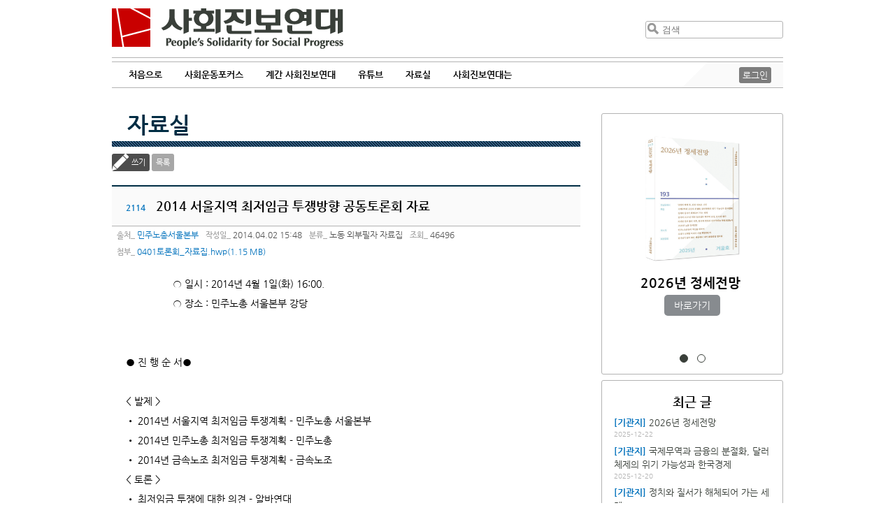

--- FILE ---
content_type: text/html
request_url: https://www.pssp.org/bbs/view.php?board=document&nid=43497&page=20
body_size: 34900
content:
<!DOCTYPE html>
<html>
<head>
	<meta http-equiv="Content-Type" content="text/html; charset=utf-8" />
	<meta name="description" content="사회진보연대 홈페이지입니다" />
	<meta name="keyword" content="노동,여성,반전평화,사회,국제" />
	<meta name="viewport" content="width=device-width,initial-scale=1.0,minimum-scale=1.0,maximum-scale=1.0" />
	<title>사회진보연대 자료실 :: 외부필자 :: 2014 서울지역 최저임금 투쟁방향 공동토론회 자료</title>
	<style>
		@import url(/2013/css/nanumgothic.css);
	</style>
	<link rel="stylesheet" type="text/css" href="/2013/css/layout.css" />
	<link rel="stylesheet" type="text/css" href="/2013/css/jquery-ui-redmond-1.10.3.min.css" media="all" />
	<link rel="stylesheet" type="text/css" href="/2019/style.css?1762531780" />
	<link href="/2013/css/idangerous.swiper.css" rel="stylesheet" />
	<link rel='stylesheet' href='//cdn.jsdelivr.net/font-kopub/1.0/kopubdotum.css'>
	<link rel="shortcut icon" type="image/x-icon" href="/2013/images/favicon.ico" />
	<link rel="stylesheet" href="https://cdnjs.cloudflare.com/ajax/libs/font-awesome/4.7.0/css/font-awesome.min.css">
	<!-- jQuery library (served from Google) -->
	<script src="/2013/js/jquery-1.8.2.min.js"></script>
	<script src="/2013/js/jquery-ui.1.10.3.min.js"></script>
	<script src="/2013/js/imagesloaded.pkgd.min.js"></script>
	<script src="/2013/js/jquery.masonry.js"></script>
	<script src="/2013/js/jquery.masonry.ordered.js"></script>
	<script src="/2013/js/idangerous.swiper-2.1.min.js"></script>
	<!--[if lt IE 9]>
	<script src="/2013/js/html5.js" type="text/javascript"></script>
	<![endif]-->
	<link rel="stylesheet" type="text/css" href="./inc/style.css" />
	<link rel="stylesheet" type="text/css" href="./skin/maybbs/document/style.css" />
	<script type="text/javascript" language="javascript" src="./js/maybbs/view_comment.js"></script>
	<script type="text/javascript" language="javascript" src="./js/maybbs/view_write_comment.js"></script>
	<script type="text/javascript" language="javascript" src="./js/maybbs/print.js"></script>
	<script type="text/javascript" language="javascript" src="./js/hani_share.js"></script>
	<script type="text/javascript" language="javascript" src="./js/kakaoLink.min.js"></script>
	<script type="text/javascript" language="javascript" src="./js/share.js"></script>
	<script type="text/javascript" language="JavaScript" src="./skin/maybbs/document/script.js"></script>
	<meta property="fb:app_id" content="222065934624830"/>
	<meta property="og:title" content="사회진보연대 :: 2014 서울지역 최저임금 투쟁방향 공동토론회 자료"/>
	<meta property="og:type" content="Article"/>
	<meta property="og:url" content="https://www.pssp.org/bbs/view.php?board=document&nid=43497"/>
	<meta property="og:description" content=" ○ 일시 : 2014년 4월 1일(화) 16:00.  ○ 장소 : 민주노총 서울본부 강당  &amp;nbsp;  &amp;nbsp;  ● 진 행 순 서●  &amp;nbsp;  &amp;lt; 발제 &amp;gt;  &amp;bull; 2014년 서울지역 최저임금 투쟁계획 - 민주노총 서울본부  &amp;bull; 2014년"/>
	<meta property="og:site_name" content="사회진보연대"/>
	<meta property="og:section" content="노동"/>
	<meta property="og:updated_time" content="2014-04-02"/>
	<meta name="twitter:card" content="summary">
	<meta name="twitter:title" content="2014 서울지역 최저임금 투쟁방향 공동토론회 자료">
	<meta name="twitter:description" content=" ○ 일시 : 2014년 4월 1일(화) 16:00.  ○ 장소 : 민주노총 서울본부 강당  &amp;nbsp;  &amp;nbsp;  ● 진 행 순 서●  &amp;nbsp;  &amp;lt; 발제 &amp;gt;  &amp;bull; 2014년 서울지역 최저임금 투쟁계획 - 민주노총 서울본부  &amp;bull; 2014년">
	<meta name="twitter:creator" content="민주노총서울본부">
	<meta name="twitter:image:src" content="https://www.pssp.org/2013/images/pssp_ologo.png"/>
	<meta name="twitter:domain" content="https://www.pssp.org/bbs/view.php?board=document&nid=43497">
</head>
<body class="maybbs-document">
<header role="banner">
	<div class="j2022-header">
		<a class='show-mob menu-btn'>&#9776;</a>
		<h1 class="logo"><a href="/" title="사회진보연대 :: People's Solidarity for Social Progress">사회진보연대</a></h1>
		<div class="search clear-after" role="search">
			<form method="get" action="https://www.pssp.org/bbs/search.php" class='hide-mob'>
				<input type="hidden" name="gid" value="1">
				<input type="hidden" name="s_mode" value="all">
				<input type="submit" value="검색" /><input type="text" placeholder="검색" name="s_arg" />
			</form>
			<a class='show-mob search-btn' href="https://www.pssp.org/bbs/search.php?gid=1&s_mode=all">검색</a>
		</div>
	</div>
	<hr class="j2022 b3b3b3 clear" />
	<div class="j2022-nav navigation" role="navigation">
		<nav>
			<ul id="menu-main">
				<li class="block-sm close-btn-li"><a class='close-btn'>&times;</a></li>
				<li><a href="/">처음으로</a></li>
				<li><a>사회운동포커스</a>
					<ul>
						<li><a href='/bbs/list.php?board=focus'>전체 보기</a></li>
												<li><a href='/bbs/list.php?board=focus&category1=1'>정세초점</a></li>
												<li><a href='/bbs/list.php?board=focus&category1=2'>민중건강과 사회</a></li>
												<li><a href='/bbs/list.php?board=focus&category1=4'>국제동향</a></li>
												<li><a href='/bbs/list.php?board=focus&category1=5'>노동보다</a></li>
												<li><a href='/bbs/list.php?board=focus&category1=6'>인터뷰</a></li>
												<li><a href='/bbs/list.php?board=focus&category1=7'>지상중계</a></li>
												<li><a href='/bbs/list.php?board=focus&category1=10'>현장스케치</a></li>
												<li><a href='/bbs/list.php?board=focus&category1=11'>한국정치</a></li>
												<li><a href='/bbs/list.php?board=focus&category1=12'>민주당 포퓰리즘 비판</a></li>
											</ul>
				</li>
				<li><a href="/2019/organ/">계간 사회진보연대</a></li>
				<li><a>유튜브</a>
					<ul>
						<li><a href='/bbs/list.php?board=youtube'>전체 보기</a></li>
						<li><a href='/bbs/list.php?board=youtube&category1=2'>자본론으로 21세기 경제를 해설하다</a></li>
<li><a href='/bbs/list.php?board=youtube&category1=3'>너에겐 페미니즘이 필요해</a></li>
<li><a href='/bbs/list.php?board=youtube&category1=4'>이재명 대통령이 위험한 이유</a></li>
<li><a href='/bbs/list.php?board=youtube&category1=5'>사회진보연대</a></li>
					</ul>
				</li>
				<li><a>자료실</a>	
					<ul>
						<li><a href="https://www.pssp.org/bbs/list.php?board=notice">공지·성명</a></li>
						<li><a href="https://www.pssp.org/bbs/list.php?board=report">보고서</a></li>
						<li><a href="https://www.pssp.org/bbs/list.php?board=pamphlet">소책자 및 도서</a></li>
						<li><a href="https://www.pssp.org/bbs/list.php?board=document">자료실</a></li>
					</ul>
				</li>
				<li><a>사회진보연대는</a>
					<ul>
						<li><a href="/2013/intro/intro_whatwedo.php">소개</a></li>
						<li><a href="/2013/intro/members.php">회원 활동</a></li>
						<li><a href="https://www.pssp.org/support/">후원하기</a></li>
						<li><a href="/2013/intro/map.php">찾아오시는 길</a></li>
						<!--li><a href="">사회진보연대</a></li-->
						<li><a href="http://awm.pssp.org">노동자운동연구소</a></li>
						<li><a href="https://www.pssp.org/ic">인천지부</a></li>
						<li><a href="https://www.pssp.org/gj">광주전남지부</a></li>
						<li><a href="/eng">English</a></li>
					</ul>
				</li>
			</ul>
			<div class='clear'></div>
		</nav>
		<div id="mobile-menu-fade"></div>
		<div class="login hide-mob">
						<a id="top-login" href="https://www.pssp.org/bbs/login.php?gid=9">로그인</a>
					</div>
		<div class="triangle hide-mob"></div>
	</div>
</header>
<section id="wrapper" class="clear-after">
	<section id="board-wrapper">
		<section id="leftcol" class="">
<h2 class="titles"><a href="/bbs/list.php?board=document">자료실</a></h2>
<hr class="titles-deco" /><style>
   p {margin-top:0px;margin-bottom:0px;}
</style>
<script language="javascript">
function fixImage(num){
	var width = document.getElementById("my_post_img"+num).width;
	if( width > 550 ) {
		document.getElementById("my_post_img"+num).width = 585;
	}
}
function viewPostImage(img_url){
	var url = "view_image_pop.php?board=document&img_url=" + img_url;
	window.open(url, '', 'width=100, height=100, scrollbars=yes');
}
</script>
		<div id="misc">
			<!--<a class="admin-board" title="게시판 관리" href=./admin.php?board=document><span>게시판 관리</span></a>-->		</div>
		<div class="controller-board">
			<a class="write-board button-board" href="./write.php?board=document&id=2114&page=20">쓰기</a>
			<a class="button-board" href="./list.php?board=document&page=20">목록</a>
			<div class="write-to-return">
			</div>
		</div><!-- end of .controller-board -->
		<div id="post-board" class="post clear-after">
			<h3 id="board-post-title">
				<span>2114</span>
				2014 서울지역 최저임금 투쟁방향 공동토론회 자료			</h3>
			<div id="meta-info">
				<span class="meta-label-board">출처</span> <a href="mailto:">민주노총서울본부</a>
				<span class="meta-label-board">작성일</span> 2014.04.02 15:48				<span class="meta-label-board">분류</span>
					<span>노동</span>
					<span>외부필자</span>
					<span>자료집</span>
				<span class="meta-label-board">조회</span> 46496				<br />
				<span class="meta-label-board">첨부</span>
						<a href="./download.php?board=document&id=2114&idx=1" class="hwp">0401토론회_자료집.hwp(1.15 MB)</a>
								</div>
			<div id="post-content-board" class="post-content">
				<div>
									</div>
<div>
<div style="margin-left:50pt;">○ 일시 : 2014년 4월 1일(화) 16:00.</div>

<div style="margin-left:50pt;">○ 장소 : 민주노총 서울본부 강당</div>

<div style="margin-left:60pt;">&nbsp;</div>

<div style="margin-left:60pt;">&nbsp;</div>

<div>● 진 행 순 서●</div>

<div>&nbsp;</div>

<div>&lt; 발제 &gt;</div>

<div>&bull; 2014년 서울지역 최저임금 투쟁계획 - 민주노총 서울본부</div>

<div>&bull; 2014년 민주노총 최저임금 투쟁계획 - 민주노총</div>

<div>&bull; 2014년 금속노조 최저임금 투쟁계획 - 금속노조</div>

<div>&lt; 토론 &gt;</div>

<div>&bull; 최저임금 투쟁에 대한 의견 - 알바연대</div>

<div>&bull; 청년 임금인상요구안 조사 결과 및 사업계획 - 청년유니온</div>

<div>&bull; 생활임금 쟁취 투쟁과 6.4 지방선거 대응 투쟁 - 통합진보당</div>

<div>&lt; 자료 &gt;</div>

<div>&bull; 2014년 임금인상요구안 분석</div>
</div>
			</div>
			<div class="board-article-meta">
				<div class="taxonomy">
					<dl class="terms">
						<dt>주제어</dt>
						<dd>
							<span data-term="3">노동</span>
						</dd>
					</dl>
					<dl class="tag">
						<dt>태그</dt>
						<dd>
						</dd>
					</dl>
				</div>
				<div class="board-sns">
					<ul>
						<li class="twitter"><a href="javascript://" onclick="javascript:arti2SNS.showPage('twitter','2014 서울지역 최저임금 투쟁방향 공동토론회 자료', 'https://www.pssp.org/bbs/view.php?board=document&nid=43497','',' ○ 일시 : 2014년 4월 1일(화) 16:00.  ○ 장소 : 민주노총 서울본부 강당  &nbsp;  &nbsp;  ● 진...','');" title='트위터 퍼나르기'><span>Twitter</span></a></li>
						<li class="fb"><a href="javascript://" onclick="javascript:arti2SNS.showPage('facebook','2014 서울지역 최저임금 투쟁방향 공동토론회 자료', 'https://www.pssp.org/bbs/view.php?board=document&nid=43497','https://www.pssp.org/bbs/data/document/9/0401토론회_자료집.hwp',' ○ 일시 : 2014년 4월 1일(화) 16:00.  ○ 장소 : 민주노총 서울본부 강당  &nbsp;  &nbsp;  ● 진...','');" title='페이스북 퍼나르기'><span>Facebook</span></a></li>
						<li class="katalk"><a href="javascript://" onclick="send_kakao('2014 서울지역 최저임금 투쟁방향 공동토론회 자료','https://www.pssp.org/bbs/view.php?board=document&nid=43497');" title='카톡공유하기'><span>Katalk</span></a></li>
						<li class="me2day"><a href="javascript://" onclick="javascript:arti2SNS.showPage('metooday','2014 서울지역 최저임금 투쟁방향 공동토론회 자료', 'https://www.pssp.org/bbs/view.php?board=document&nid=43497','','','');" title='미투데이 퍼나르기'><span>Me2Day</span></a></li>
					</ul>
				</div>
				<div class="clear-after">
				</div>
			</div>
			<div id="signature"></div>
		</div><!-- #post-board.post 포스트 부분 끝 -->

		<div class="controller-board">
			<a class="write-board button-board" href="./write.php?board=document&id=2114&page=20">쓰기</a>
			<a class="button-board" href="./list.php?board=document&page=20">목록</a>
			<div class="write-to-return">
			</div>
		</div><!-- end of .controller-board -->
		<table id="board" class="maybbs_board">
			<!-- 게시물 목록 헤더 -->
			<thead>
				<tr>
										<th>번호</th>
					<th>제목</th>
					<th>출처</th>
					<th class="post-date">날짜</th>
					<th class="post-views">조회</th>
				</tr>
			</thead>
			<!-- 게시물 목록 -->
			<tbody>
				<tr>
					<td class="post-number">1972</td>
					<td class="post-title">
												<a href="./view.php?board=document&amp;nid=45029&amp;page=20">
2014년 11월 1주차 보건의료동향분석</a>
											</td>
					<td class="post-writer">보건의료팀</td>
					<td class="post-date">2014.11.18</td>
					<td class="post-views">41021</td>
				</tr>
				<tr>
					<td class="post-number">1971</td>
					<td class="post-title">
												<a href="./view.php?board=document&amp;nid=44972&amp;page=20">
2014년 10월 2주차 보건의료동향분석</a>
											</td>
					<td class="post-writer">보건의료팀</td>
					<td class="post-date">2014.11.05</td>
					<td class="post-views">40599</td>
				</tr>
				<tr>
					<td class="post-number">1970</td>
					<td class="post-title">
												<a href="./view.php?board=document&amp;nid=44950&amp;page=20">
[번역] 에볼라 유행이 세계 경제·정치 체제의 병리를 드러내다 (PHM position paper..</a>
											</td>
					<td class="post-writer">민중건강운동</td>
					<td class="post-date">2014.10.31</td>
					<td class="post-views">49116</td>
				</tr>
				<tr>
					<td class="post-number">1969</td>
					<td class="post-title">
												<a href="./view.php?board=document&amp;nid=44906&amp;page=20">
2014년 10월 1주차 보건의료동향[20140926~20141008]</a>
											</td>
					<td class="post-writer">보건의료팀</td>
					<td class="post-date">2014.10.23</td>
					<td class="post-views">39458</td>
				</tr>
				<tr>
					<td class="post-number">1968</td>
					<td class="post-title">
												<a href="./view.php?board=document&amp;nid=44884&amp;page=20">
경제정책방향의 올바른 길을 묻는다.</a>
											</td>
					<td class="post-writer">불안정노동철폐연대</td>
					<td class="post-date">2014.10.20</td>
					<td class="post-views">42910</td>
				</tr>
				<tr>
					<td class="post-number">1967</td>
					<td class="post-title">
												<a href="./view.php?board=document&amp;nid=44883&amp;page=20">
고통을 수확한다: 한국 농축산업 이주노동자 착취와 강제노동</a>
											</td>
					<td class="post-writer">국제앰네스티</td>
					<td class="post-date">2014.10.20</td>
					<td class="post-views">44450</td>
				</tr>
				<tr>
					<td class="post-number">1966</td>
					<td class="post-title">
												<a href="./view.php?board=document&amp;nid=44873&amp;page=20">
박근혜정부 사이버 정치사찰 기자회견 및 토론회 자료</a>
											</td>
					<td class="post-writer">공동기자회견</td>
					<td class="post-date">2014.10.16</td>
					<td class="post-views">41033</td>
				</tr>
				<tr>
					<td class="post-number">1965</td>
					<td class="post-title">
												<a href="./view.php?board=document&amp;nid=44870&amp;page=20">
'서울시 생활임금제이대로 좋은가' 토론회 자료</a>
											</td>
					<td class="post-writer">민주노총</td>
					<td class="post-date">2014.10.15</td>
					<td class="post-views">49098</td>
				</tr>
				<tr>
					<td class="post-number">1964</td>
					<td class="post-title">
												<a href="./view.php?board=document&amp;nid=44851&amp;page=20">
중동정세워크샵 자료</a>
											</td>
					<td class="post-writer">반전평화연대</td>
					<td class="post-date">2014.10.12</td>
					<td class="post-views">44280</td>
				</tr>
				<tr>
					<td class="post-number">1963</td>
					<td class="post-title">
												<a href="./view.php?board=document&amp;nid=44840&amp;page=20">
SK브로드밴드 ㆍLG유플러스 서비스센터  공익사업장 지정 및‘필수공익사업장 지정검토’의 문제점과 ..</a>
											</td>
					<td class="post-writer">진짜사장나와라운동본부</td>
					<td class="post-date">2014.10.08</td>
					<td class="post-views">47592</td>
				</tr>
			</tbody>
		</table>
		<div id="pagination-board">
			<a href="/bbs/view.php?board=document&amp;nid=43497&amp;page=10" class="pre-board"><span>◀</span></a>
				<a href="/bbs/view.php?board=document&amp;nid=43497&amp;page=11"><span>11</span></a>
				<a href="/bbs/view.php?board=document&amp;nid=43497&amp;page=12"><span>12</span></a>
				<a href="/bbs/view.php?board=document&amp;nid=43497&amp;page=13"><span>13</span></a>
				<a href="/bbs/view.php?board=document&amp;nid=43497&amp;page=14"><span>14</span></a>
				<a href="/bbs/view.php?board=document&amp;nid=43497&amp;page=15"><span>15</span></a>
				<a href="/bbs/view.php?board=document&amp;nid=43497&amp;page=16"><span>16</span></a>
				<a href="/bbs/view.php?board=document&amp;nid=43497&amp;page=17"><span>17</span></a>
				<a href="/bbs/view.php?board=document&amp;nid=43497&amp;page=18"><span>18</span></a>
				<a href="/bbs/view.php?board=document&amp;nid=43497&amp;page=19"><span>19</span></a>
				<span class="current-page">20</span>
			<a href="/bbs/view.php?board=document&amp;nid=43497&amp;page=21" class="next-board"><span>▶</span></a>
		</div>

<!--저작권-->
<!--저작끝-->
<br>		</section>
		<aside id="sub-aside" role="complement">
			<div class='sidebar-inner'>
			<div id='j2022-as'>
				<input type="radio" id="j2022-as-i-journal" name="j2022-as-c" checked />
				<input type="radio" id="j2022-as-i-pamphlet" name="j2022-as-c" />
				<div class="slider-cont" id="j2022-as-journal">
					<a href='/2019/organ/?index=430' style='background-image:url(https://www.pssp.org/bbs/data/j2021/5/main1.png)' class='img'></a>
<h2><a href='/2019/organ/?index=430'>2026년 정세전망 </a></h2>
<h3><a href='/2019/organ/?index=430'></a></h3>

<a class='btn' href='/2019/organ/?index=430'></a>				</div>
				<div class="slider-cont" id="j2022-as-pamphlet">
					<!--id=46-->
<a href='http://www.pssp.org/bbs/view.php?board=pamphlet&nid=83460' style='background-image:url(/bbs/data/pamphlet/8/투쟁의_역사_성찰의_기록_앞표지.jpg)' class='img'></a>
<h2><a href='http://www.pssp.org/bbs/view.php?board=pamphlet&nid=83460'>투쟁의 역사, 성찰의 기록: 한국 노동운동사 1987~2025</a></h2>
<a class='btn' href='http://www.pssp.org/bbs/view.php?board=pamphlet&nid=83460'></a>				</div>
				<nav>
					<label for="j2022-as-i-journal" class="dots" id="j2022-as-dot-journal"></label>
					<label for="j2022-as-i-pamphlet" class="dots" id="j2022-as-dot-pamphlet"></label>
				</nav>
			</div>
						<div class="aside-wrap j2022-recent-aside" id="j2022-recent-aside-wrap">
								<div id="j2022-recent-aside" class="right-aside masonry-item">
					<h2>최근 글</h2>
											<ul>
							<li class="primary-child">
								<span class="j2022-recent-aside j2021"><a href="http://www.pssp.org/bbs/list.php?board=j2021">[기관지]</a></span>								<a href="http://www.pssp.org/bbs/view.php?board=j2021&amp;nid=10580">2026년 정세전망 </a>
								<span class="date-aside">2025-12-22</span>
							</li>
							<li class="child">
								<span class="j2022-recent-aside j2021"><a href="http://www.pssp.org/bbs/list.php?board=j2021">[기관지]</a></span>								<a href="http://www.pssp.org/bbs/view.php?board=j2021&amp;nid=10578">국제무역과 금융의 분절화, 달러체제의 위기 가능성과 한국경제</a>
								<span class="date-aside">2025-12-20</span>
							</li>
							<li class="child">
								<span class="j2022-recent-aside j2021"><a href="http://www.pssp.org/bbs/list.php?board=j2021">[기관지]</a></span>								<a href="http://www.pssp.org/bbs/view.php?board=j2021&amp;nid=10577">정치와 질서가 해체되어 가는 세계</a>
								<span class="date-aside">2025-12-20</span>
							</li>
							<li class="last-child">
								<span class="j2022-recent-aside j2021"><a href="http://www.pssp.org/bbs/list.php?board=j2021">[기관지]</a></span>								<a href="http://www.pssp.org/bbs/view.php?board=j2021&amp;nid=10576">중국의 2027년 대만 침공설과 핵무력 증강, 분석과 평가</a>
								<span class="date-aside">2025-12-20</span>
							</li>
							<li class="child">
								<span class="j2022-recent-aside focus"><a href="http://www.pssp.org/bbs/list.php?board=focus">[사회운동포커스]</a></span>								<a href="http://www.pssp.org/bbs/view.php?board=focus&amp;nid=10562">변화하는 정세 속, 국제 기준에 따른 여성의 권리와 평화를 모색하다</a>
								<span class="date-aside">2025-12-12</span>
							</li>
						</ul>
				</div>
							</div>
						<div class="aside-wrap j2022-recent-aside" id="j2022-recent-term-aside-wrap">
				<div id="j2022-recent-term-aside" class="right-aside masonry-item">
					<h2>노동 주제 최신 글</h2>
					<ul>
	<li class="primary-child">
		<span class="j2022-recent-aside j2021">
			<a href='https://www.pssp.org/bbs/list.php?board=j2021&amp;category1=430'>[기관지]</a>
		</span>
		<a href="https://www.pssp.org/bbs/view.php?board=j2021&amp;nid=10572">민주노조운동의 혁신을 위하여</a>
		<span class="date-aside">2025.12.20</span>
	</li>
	<li class="child">
		<span class="j2022-recent-aside j2021">
			<a href='https://www.pssp.org/bbs/list.php?board=j2021&amp;category1=430'>[기관지]</a>
		</span>
		<a href="https://www.pssp.org/bbs/view.php?board=j2021&amp;nid=10570">2026년 노동 정세전망</a>
		<span class="date-aside">2025.12.20</span>
	</li>
	<li class="child">
		<span class="j2022-recent-aside j2021">
			<a href='https://www.pssp.org/bbs/list.php?board=youtube&amp;category1=5'>[유튜브]</a>
		</span>
		<a href="https://www.pssp.org/bbs/view.php?board=youtube&amp;nid=10563">한국노동운동 1987~2025, 다시 시작하는 질문들</a>
		<span class="date-aside">2025.12.18</span>
	</li>
	<li class="child">
		<span class="j2022-recent-aside j2021">
			<a href='https://www.pssp.org/bbs/list.php?board=document&amp;category1=5'>[자료실]</a>
		</span>
		<a href="https://www.pssp.org/bbs/view.php?board=document&amp;nid=83510">[자료집] 『투쟁의 역사, 성찰의 기록』 출판기념토론회 자료집 (25.12.18.)</a>
		<span class="date-aside">2025.12.18</span>
	</li>
	<li class="last-child">
		<span class="j2022-recent-aside j2021">
			<a href='https://www.pssp.org/bbs/list.php?board=focus&amp;category1=7'>[사회운동포커스]</a>
		</span>
		<a href="https://www.pssp.org/bbs/view.php?board=focus&amp;nid=10562">변화하는 정세 속, 국제 기준에 따른 여성의 권리와 평화를 모색하다</a>
		<span class="date-aside">2025.12.12</span>
	</li>
</ul>
				</div>
			</div>
									<div id='j2022-aside-telegram' class='j2022-side-box'>
				<a class='telegram' href='https://t.me/socialmovementfocus' target='_blank'>
					<span>텔레그램으로 최신 기사 받아보기</span>
				</a>
			</div>
			<div id='j2022-aside-newsletter' class='j2022-side-box'>
				<span>사회진보연대 소식 받기</span>
				<form id="form-newsletter" name="Jlist_userform" method="post" action="http://list.jinbo.net/userform_proc.php">
					<input type="hidden" name="error_return_url" value="" />
					<input type="hidden" name="act" value="">
					<input type="hidden" name="mid" value="intro">
					<input type="hidden" name="vid" value="">
					<input type="hidden" name="listname" value="pssp">
					<input type="hidden" name="mode" value="subscribe">
					<input type="text" name="email" placeholder="이메일 입력" maxlength="100" >
					<input type="button" value="구독" onclick="subscribe_check()">
					<!--input type="button" value="탈퇴" onclick="unsubscribe_check()"-->
				</form>
			</div>
			<div id='j2022-aside-support' class='j2022-side-box'>
				<a href='http://pssp.org/support'>
					<span>사회진보연대 후원하기</span>
				</a>
			</div>
			<div id="j2022-topic-box">
				<h3>주제별 묶어보기</h3>
				<ul>
									<li><a class='term-0' href="/bbs/terms.php?termID=1">정치</a></li>
									<li><a class='term-1' href="/bbs/terms.php?termID=2">경제</a></li>
									<li><a class='term-2' href="/bbs/terms.php?termID=3">노동</a></li>
									<li><a class='term-4' href="/bbs/terms.php?termID=5">여성</a></li>
									<li><a class='term-5' href="/bbs/terms.php?termID=6">평화</a></li>
									<li><a class='term-6' href="/bbs/terms.php?termID=7">국제</a></li>
									<li><a class='term-7' href="/bbs/terms.php?termID=8">보건의료</a></li>
									<li><a class='term-7' href="/bbs/terms.php?termID=16">민중생존권</a></li>
								</ul>
			</div>
			</div>
		</aside>
		<div style='clear:both'></div>
		<aside id="sub-aside-sm">
			<ul>
				<li id="j2022-aside-telegram-sm">
					<a href='https://t.me/socialmovementfocus' target='_blank'><span></span></a>
					<a href='https://t.me/socialmovementfocus' target='_blank'>텔레그램으로 뉴스&nbsp;보기</a>
				</li>
				<li id="j2022-aside-newsletter-sm">
					<a href='#'><span></span></a>
					<a href='#'>메일로 소식&nbsp;받기</a>
				</li>
				<li id="j2022-aside-support-sm">
					<a href='http://pssp.org/support'><span></span></a>
					<a href='http://pssp.org/support'>후원하기</a>
				</li>
			</ul>
		</aside>
<script>
jQuery(function(){
	var slider_idx = 0;
	function update_slider() {
		slider_idx = (slider_idx + 1) % jQuery('input[name="j2022-as-c"]').length;
		jQuery(jQuery('input[name="j2022-as-c"]')[slider_idx]).click();
		setTimeout(update_slider, 5000);
	}
	
	setTimeout(update_slider, 5000);
});
</script>		<div class='clear'></div>
	</section>
</section><!-- end of #wrapper -->
<footer role="contentinfo">
	<div class="oblique"></div>
	<div id="footer-wrap" class="j2022-footer">
		<div id="sitemap" class="clear-after show-mob">
			<div class="fourcols" id="topic-bundles">
				<h4>주제별 글 보기</h4>
				<ul id="topic-right">
					<li><a href="/bbs/terms.php?termID=1">정치</a></li>
					<li><a href="/bbs/terms.php?termID=2">경제</a></li>
					<li><a href="/bbs/terms.php?termID=3">노동</a></li>
					<li><a href="/bbs/terms.php?termID=4">노조</a></li>
				</ul>
				<ul id="topic-left">
					<li><a href="/bbs/terms.php?termID=5">여성</a></li>
					<li><a href="/bbs/terms.php?termID=6">평화</a></li>
					<li><a href="/bbs/terms.php?termID=7">국제</a></li>
					<li><a href="/bbs/terms.php?termID=8">보건의료</a></li>
				</ul>
			</div>
		</div>
		<hr class="b3b3b3 clear mobile-footer">
		<div class="contact-info clear-after">
			<div class="whoweare">
				<h1 class="logo">사회진보연대</h1>
				<ul class="contacts">
					<li><span>전화</span> 02-778-4001</li>
					<li><span>팩스</span> 02-778-4006</li>
					<li><span>메일</span> pssp4001@gmail.com</li>
					<li><span>주소</span> 서울시 마포구 동교로 29길 14-1 거산빌딩 3층 [우 03984]</li>
				</ul>
			</div>
			<a class="back-to-top" href="#wrapper"><span>맨위로</span></a>
		</div>
		<div class="login block-sm">
						<a id="top-login" href="/bbs/login.php?gid=9">로그인</a>
					</div>
	</div>
</footer>
<!-- Global site tag (gtag.js) - Google Analytics -->
<script async src="https://www.googletagmanager.com/gtag/js?id=UA-40714455-1"></script>
<script>
  window.dataLayer = window.dataLayer || [];
  function gtag(){dataLayer.push(arguments);}
  gtag('js', new Date());

  gtag('config', 'UA-40714455-1');
</script>

<script type="text/javascript">
	jQuery(function() {
		var topicSwiper;
		var curTopicIndex = -1;
		var curWinWidth = jQuery(document).width();
		var WinHeight = jQuery(window).height();
		
		jQuery('.j2022-header .menu-btn').click(function(){
			jQuery('.j2022-nav nav').addClass('active');
		});
		
		jQuery('.j2022-nav .close-btn').click(function(){
			jQuery('.j2022-nav nav').removeClass('active');
		});
		
		jQuery('.j2022-nav #menu-main>li>a').click(function(){
			jQuery('.j2022-nav #menu-main>li').removeClass('active');
			jQuery(this).parent().addClass('active');
		});
		
		jQuery('.j2022-nav #menu-main>li').hover(function(){
			jQuery(this).addClass('active');
		}, function(){
			jQuery(this).removeClass('active');
		});

		/*jQuery('#menu-main>li').each(function(index) {
			var child = jQuery(this).children('ul');
			if(child.length) {
				jQuery(this).children('a').on('touchstart click',function(e) {
					e.preventDefault();
					jQuery('#menu-main>li').each(function(index2) {
						if(index == index2) {
							if(child.hasClass('opened')) {
								child.hide('slide',{direction:'up'},function() {
									child.removeClass('opened');
								});
							} else {
								child.show('slide',{direction:'up'},function() {
									child.addClass('opened');
								});
							}
						} else {
							jQuery(this).children('ul').hide('fast');
						}
					});
				});
			}
			jQuery(this).mouseenter(function(e) {
				child.show('slide',{direction:'up'},function() {
					child.addClass('opened');
				});
			})
			.mouseleave(function(e) {
				child.hide('slide',{direction:'up'},function() {
					child.removeClass('opened');
				});
			});
		});*/

		function createTopicSwiper() {
			topicSwiper = jQuery('.topic-line .swiper-container').swiper({
				onSlideChangeStart: function(){
					jQuery(".topic-line ul.menu-topic .active").removeClass('active')
					jQuery('.topic-line ul.menu-topic li[data-index="'+(topicSwiper.activeIndex)+'"]').addClass('active');
					curTopicIndex = topicSwiper.activeIndex;
				}
			});
			jQuery('.topic-line .menu-topic li').on('mouseenter.topic',function(e) {
				if(jQuery('.topic-line .topic-content').data('show')) {
					var idx = jQuery(this).attr('data-index');
					if(jQuery('.topic-line .topic-content').data('show') != 1) {
						showTopicContent(idx);
					} else {
						topicSwiper.swipeTo(idx);
					}
				}
			});
			jQuery('.topic-line .menu-topic li').on('touchstart.topic mousedown.topic',function(e) {
				var idx = jQuery(this).attr('data-index');
				if(jQuery('.topic-line .topic-content').data('show') != 1) {
					showTopicContent(idx);
				} else {
					if(curTopicIndex == parseInt(idx)) {
						hideTopicContent();
					} else {
						topicSwiper.swipeTo(idx);
						curTopicIndex = parseInt(idx);
					}
				}
			});
			jQuery('.topic-line.topic-animate').mouseleave(function(e) {
				hideTopicContent();
			});
		}

		function showTopicContent(idx) {
			jQuery('.topic-line .topic-list').addClass('full');
			jQuery('.topic-line .topic-content').slideDown('normal',function() {
				topicSwiper.resizeFix();
				topicSwiper.swipeTo(idx);
				jQuery(this).data('show',1);
				if(curTopicIndex == parseInt(idx)) {
					jQuery(".topic-line ul.menu-topic .active").removeClass('active')
					jQuery('.topic-line ul.menu-topic li[data-index="'+idx+'"]').addClass('active');
				} else {
					curTopicIndex = parseInt(idx);
				}
			});
		}

		function hideTopicContent() {
			jQuery('.topic-line .topic-list').removeClass('full');
			jQuery('.topic-line ul.menu-topic li').removeClass('active');
			jQuery('.topic-line .topic-content').slideUp('normal',function() {
				jQuery(this).data('show',0);
				curTopicIndex = -1;
			});
		}

		function destroyTopicSwiper() {
			topicSwiper.destroy();
			jQuery('.topic-line .menu-topic li').unbind('mouseenter.topic');
			jQuery('.topic-line .menu-topic li').unbind('touchstart.topic mousedown.topic');
		}

		jQuery('.topic-line .menu-topic li a').bind('touchstart mousedown click',function(e){
			e.preventDefault();
		});

		var noticeHtml = jQuery('#notice_vticker .swiper-container').html();
		var noticeSwiper;
		function createNoticeSwiper() {
			noticeSwiper = jQuery('#notice_vticker .swiper-container').html(noticeHtml).swiper({
				mode:'vertical',
				loop: true,
				autoplay: 0
			});
			jQuery('#notice_vticker').mouseenter(function(e){
				noticeSwiper.stopAutoplay();
			}).mouseleave(function(e) {
				noticeSwiper.startAutoplay();
			});
		}
		function destroyNoticeSwiper() {
			noticeSwiper.stopAutoplay();
			noticeSwiper.destroy();
		}

		if(curWinWidth > 640) {
			createTopicSwiper();
			createNoticeSwiper();
		}
		function asideMasonry() {
			var asideWrap = jQuery('#aside-container');
			if(asideWrap.length) {
				var gutter = Math.round((asideWrap.innerWidth() - (jQuery('#recentpost-aside').outerWidth(true) * 2)) / 3)-2;
				if(gutter < 0) gutter = Math.round(asideWrap.width() * 0.01041667);
				asideWrap.imagesLoaded(function() {
					asideWrap.masonry({
						itemSelector: '.masonry-item',
						isAnimated: true,
						gutterWidth: gutter,
						layoutPriorities: {
							shelfOrder: 5.56
						}
					});
				});
			}
		}
		function destroyasideMasonry() {
			jQuery('#aside-container').masonry('destroy');
		}

		if(curWinWidth > 480) {
			if(curWinWidth <= 768) {
				asideMasonry();
			}
		}

		jQuery('footer a.back-to-top').on('click',function(e) {
			e.preventDefault();
			jQuery('html, body').animate( {scrollTop:0} );
		});

		jQuery(window).scroll(function() {
			if(jQuery(document).scrollTop() > WinHeight) {
				jQuery('footer a.back-to-top').show();
			} else {
				jQuery('footer a.back-to-top').hide();
			}
		});

		jQuery(window).resize(function() {
			var winWidth = jQuery(document).width();
			WinHeight = jQuery(window).height();
			if(winWidth <= 640 && curWinWidth > 640) {
				destroyTopicSwiper();
				destroyNoticeSwiper();
			} else if(winWidth > 640 && curWinWidth <= 640) {
				createTopicSwiper();
				createNoticeSwiper();
			}
			if(winWidth > 768 && curWinWidth <= 768) {
				destroyasideMasonry();
			} else if(winWidth > 480 && winWidth <= 768) {
				asideMasonry();
			}
			curWinWidth = winWidth;
		});
	});
</script>
</body>
</html>


--- FILE ---
content_type: text/css
request_url: https://www.pssp.org/2013/css/nanumgothic.css
body_size: 1484
content:
/* 
 * Nanum Gothic (Korean) http://www.google.com/webfonts/earlyaccess
 */
@font-face {
  font-family: 'Nanum Gothic';
  font-style: normal;
  font-weight: 700;
  src: url(/2013/css/nanumgothic/NanumGothic-Bold.eot);
  src: url(/2013/css/nanumgothic/NanumGothic-Bold.eot?#iefix) format('embedded-opentype'),
       url(/2013/css/nanumgothic/NanumGothic-Bold.woff2) format('woff2'),
       url(/2013/css/nanumgothic/NanumGothic-Bold.woff) format('woff'),
       url(/2013/css/nanumgothic/NanumGothic-Bold.ttf) format('truetype');
}
@font-face {
  font-family: 'Nanum Gothic';
  font-style: normal;
  font-weight: 400;
  src: url(/2013/css/nanumgothic/NanumGothic-Regular.eot);
  src: url(/2013/css/nanumgothic/NanumGothic-Regular.eot?#iefix) format('embedded-opentype'),
       url(/2013/css/nanumgothic/NanumGothic-Regular.woff2) format('woff2'),
       url(/2013/css/nanumgothic/NanumGothic-Regular.woff) format('woff'),
       url(/2013/css/nanumgothic/NanumGothic-Regular.ttf) format('truetype');
}
@font-face {
  font-family: 'Nanum Gothic';
  font-style: normal;
  font-weight: 800;
  src: url(/2013/css/nanumgothic/NanumGothic-ExtraBold.eot);
  src: url(/2013/css/nanumgothic/NanumGothic-ExtraBold.eot?#iefix) format('embedded-opentype'),
       url(/2013/css/nanumgothic/NanumGothic-ExtraBold.woff2) format('woff2'),
       url(/2013/css/nanumgothic/NanumGothic-ExtraBold.woff) format('woff'),
       url(/2013/css/nanumgothic/NanumGothic-ExtraBold.ttf) format('truetype');
}


--- FILE ---
content_type: text/css
request_url: https://www.pssp.org/2019/style.css?1762531780
body_size: 29764
content:
@charset "utf-8";

.focus-big-wrapper, .focus-md-wrapper, .focus-sm-wrapper {
	/*font-family:"KoPub Dotum";*/
	font-size:15px;
	line-height:1.5;
	font-weight:400;
}

.smfocus {
	position:relative;
}

.smfocus a {
	color:#333;
}

.focus-big-wrapper .category, .focus-md-wrapper .category, .focus-sm-wrapper .category {
	font-size:17px;
	color:#023144;
	font-weight:700;
	margin-bottom:0.5em;
}

.smfocus .img-box-wrap, .smfocus .img-box-wrap .img-box {
	top:0;
	right:0;
	bottom:0;
	position:absolute;
	width:150px;
}

.smfocus .img-box-wrap {
	border:1px solid #eee;
	box-sizing:border-box;
}

.smfocus .img-box-wrap .img-box {
	background:url() center no-repeat;
	background-size:cover;
}

.focus-big-wrapper, .focus-md-wrapper, .focus-sm-wrapper {
	padding:10px 0;
	margin:5px 0;
	/*border-top:0.5px #333 solid;*/
}

.focus-md-wrapper, .focus-sm-wrapper {
	border-top:0.5px #ccc solid;
}

.focus-big {
	padding-right:315px;
	min-height:300px;
}

.focus-big.no-img {
	padding-right:0;
}

.focus-md {
	padding-right:215px;
	min-height:200px;
}

.focus-md.no-img {
	padding-right:0;
}

.focus-big .desc {
	height:9em;
	overflow:hidden;
	margin-bottom:0.5em;
	text-align:justify;
}

.focus-big .img-box-wrap, .focus-big .img-box-wrap .img-box {
	width:300px;
}

.focus-md .img-box-wrap, .focus-md .img-box-wrap .img-box {
	width:200px;
}

.focus-big h3 {
	font-size:20px;
	font-weight:700;
}

.focus-big h4 {
	font-size:16px;
	margin-bottom:0.5em;
}

.focus-sm {
	padding-right:165px;
	min-height:150px;
}

.focus-sm.no-img {
	padding-right:0;
}

.focus-sm .desc {
	height:6em;
	overflow:hidden;
	margin-bottom:0.5em;
	text-align:justify;
}

.focus-sm h3 {
	font-size:18px;
	font-weight:700;
	margin-bottom:0.5em;
	/*height:1.5em;*/
	overflow:hidden;
}

.button-board {
	display: inline-block;
	border-radius: 3px;
	font-size: 11px;
	font-size: 1.1rem;
	padding: 6px;
	padding: 0.6rem;
	color: #fff;
	background: #4d4d4d;
	cursor:pointer;
}


#support-sp a {
    display:block;
    width:260px;
    margin:5px auto;
    height:0;
	padding-top:24.24%;
	overflow:hidden;
	text-indent:-9999px;
    background:url(support_sm.jpg) center no-repeat;
	background-size:contain;
}

#subscribe-sp a {
    display:inline-block;
    width:260px;
    margin:5px auto;
    height:112px;
	overflow:hidden;
	text-indent:-9999px;
	border:1px solid #999;
    background:url(subscribe.jpg) center no-repeat;
	background-size:cover;
}

#support-sp, #subscribe-sp {
	margin-bottom:10px;
}

#focus-logo a{
	display:inline-block;
	text-indent:-9999px;
	overflow:hidden;
	background:url(img/focus-logo.png) center center no-repeat;
	background-size:cover;
	width:100%;
	padding-top:7%;
	height:0;
}


#pagination-board {
	width:100%;
	text-align: center;
	padding: 20px 0 40px 0;
	padding: 2rem 0 4rem 0;
	font-size: 12px;
	font-size: 1.2rem;
}
#pagination-board a {
	color: #a7a7a7;
	font-weight: bold;
	padding: 5px 7px;
	padding: 0.5rem 0.7rem;
	margin: 0 5px;
	margin: 0 0.5rem;
}
#pagination-board span {
}
#pagination-board a:hover, #pagination-board span.current-page {
	color: #fff;
	background: #a7a7a7;
	border-radius: 3px;
	padding: 5px 7px;
	padding: 0.5rem 0.7rem;
}


@media (max-width:768px) {
	.smfocus .img-box-wrap{
		width:30%;
	}
	.smfocus .img-box-wrap .img-box {
		width: 100%;
	}

	.focus-big .desc {
		height:6em;
	}
	
	.focus-big, .focus-md, .focus-sm {
		padding-right:15px;
		height:initial;
		min-height:initial;
	}
	
	.focus-big h3 {
		font-size:18px;
	}
	
	.focus-sm h3 {
		height:initial;
	}
	
	#focus-logo a{
		margin-top:15px;
	}
	
	.smfocus .img-box-wrap {
		display:none;
	}
	
	.focus-big .img-box-wrap {
		width:50%;
		height:initial;
		position:static;
		float:right;
		display:block;
		margin-left:15px;
	}
	
	.focus-md .img-box-wrap {
		width:33%;
		height:initial;
		position:static;
		float:right;
		display:block;
		margin-left:15px;
	}
	
	.focus-big .img-box-wrap .img-box, .focus-md .img-box-wrap .img-box {
		width:100%;
		padding-top:100%;
		height:0;
		display:block;
		position:static;
	}
	
	.smfocus h3, .smfocus h4 {
		clear:initial;
	}
}

@media (max-width:480px) {
	aside#journal-list {
		display:block;
	}
	
	aside#journal-list .right-aside {
		float:none;
		width:initial;
	}
	
	#focus-logo a{
		min-height:10px;
	}
}


#main-nav {
	background:#000;
	transition:0.3s;
}

#main-nav ul#menu-main>li{
	margin-top:6px;
}

#main-nav ul#menu-main>li:hover {
	margin-top:6px;
	border:none;
}

#main-nav ul#menu-main li a{
	color:#fff;
	background:#000;
	border:none;
}

#main-nav .notice {
	background:#000;
}

#main-nav .notice ul li a {
	color:#fff;
}

#main-btn, #search-btn, #organ-title {
	display:none;
	cursor:pointer;
	margin:0 5px;
	color:#eee;
}

#menu-search {
	display:none;
}

.bar1, .bar2, .bar3 {
  width: 30px;
  height: 4px;
  background-color: #eee;
  margin: 5px 0;
  transition: 0.4s;
}

.active>.bar1 {
  transform: rotate(-45deg) translate(-9px, 6px);
}

.active>.bar2 {opacity: 0;}

.active>.bar3 {
  transform: rotate(45deg) translate(-7px, -4px);
}

#search-btn .fa-close {
	display:none;
}

#search-btn.active .fa-search {
	display:none;
}

#search-btn.active .fa-close {
	display:inline;
}

.show-mob {
	display:none !important;
}

.search-btn {
	overflow:hidden;
	text-indent:-9999px;
	background:url(img/icon-finder.png) center no-repeat;
	width:2em;
	height:2em;
	background-size:contain;
	vertical-align:middle;
}

@media(max-width:768px) {
	.hide-mob {
		display:none !important;
	}
	
	.show-mob {
		display:inline-block !important;
	}
	
	#main-nav.fixed-nav {
		z-index:999;
		height:4.8rem;
		top:0;
		position:fixed;
		padding:5px;
		box-sizing:border-box;
	}
	
	#main-nav.fixed-nav #main-btn {
		display:inline-block;
	}
	
	#main-nav.fixed-nav #search-btn {
		display:inline-block;
		font-size:26px;
		vertical-align:top;
		margin-top:-2px;
	}
	
	#main-nav.fixed-nav #organ-title {
		display:inline-block;
		float:right;
		font-size:16px;
		font-weight:bold;
		margin:0 10px;
	}
	
	#main-nav.fixed-nav #menu-main {
		position:static;
		transition:0.4s;
		display:none;
	}
	
	#main-nav.fixed-nav #menu-main.active {
		display:block;
	}
	
	#main-nav.fixed-nav #menu-main>li {
		float:none;
		transition:0.4s;
	}
	
	#main-nav.fixed-nav #menu-main li a {
		background:transparent;
	}
	
	#main-nav.fixed-nav #menu-main li ul {
		position:static;
		background:transparent;
		border:none;
	}
	
	#main-nav.fixed-nav #menu-main #membership {
		background:transparent;
	}
	
	#main-nav.fixed-nav #menu-search.active {
		display:block;
	}
	
	#main-nav nav.active {
		position: fixed;
		background: rgba(0, 0, 0, 0.6);
		top: 0;
		bottom: 0;
		left: 0;
		right: 0;
		padding:5px;
	}
	
	#main-nav.fixed-nav #menu-search {
		margin:5px;
	}
	
	#main-nav.fixed-nav .search {
		float:none;
		border:2px solid #eee;
		border-radius:5px;
		padding:5px;
		margin:20px 0 40px;
		height:initial;
	}
	
	#main-nav.fixed-nav .search form {
		border:none;
		border-radius:0;
		padding:0;
		position:relative;
		height:2em;
	}
	
	#main-nav.fixed-nav .search form input[type='submit'] {
		font: normal normal normal 20px/1 FontAwesome;
		width:25px;
		height:initial;
		background:transparent;
		text-indent:0;
		color:#eee;
		vertical-align:super;
	}
	
	#main-nav.fixed-nav .search form input[type='text'] {
		left:0;
		right:0;
		top:0;
		bottom:0;
		position:absolute;
		color:#eee;
		background:transparent;
		width:100%;
		padding-left:30px;
		box-sizing:border-box;
	}
	
	#main-nav.fixed-nav .search form input[type='text']::placeholder {
		color:#ddd;
	}
	
	#main-nav.fixed-nav #menu-search h3 {
		color:#eee;
		font-size:18px;
		font-weight:bold;
		border-bottom:1px solid #eee;
		margin-bottom:5px;
	}
	
	#main-nav.fixed-nav #menu-search li {
		font-size:16px;
		line-height:2em;
	}
	
	#main-nav.fixed-nav #menu-search li  a {
		color:#eee;
	}
}


/* **** */

header .search {top:30px; vertical-align:middle;}
header .search #top-menu-show {display:inline-block; vertical-align:middle; position:relative;}
header .search #top-menu-show>a {overflow:hidden; display:block; width:24px;height:24px; text-indent:-9999px; background:url(img/icon-menu.jpg) center no-repeat; background-size:cover;}
header .search #top-menu-show ul {position:absolute; top:24px; left:-5em; right:-5em; z-index:9999; font-size:13px; font-weight:bold; text-align:center; background:white; border-left:1px solid #b3b3b3; border-right:1px solid #b3b3b3;}
header .search #top-menu-show ul li {margin-top:1px; border-bottom: 1px solid #b3b3b3;}
header .search #top-menu-show ul li:first-child {margin-top:0; border-top: 1px solid #b3b3b3;}
header .search #top-menu-show ul li a {display:block; padding:5px 0; color:#000;}
header .search form {display:inline-block;  vertical-align:middle}
#top-login {border-radius:3px; background:#7d7d7d; color:white; padding:4px 5px; margin:0 3px;  vertical-align:middle}

#topic-box {
	margin:15px 0;
}

#topic-box ul {
	/*text-align:justify;*/
}

#topic-box li {
	display:inline-block;
	font-size:15px;
	margin:3px;
}

#topic-box li a {
	display:inline-block;
	border-radius:3px;
	padding:5px 10px;
	color:#fff;
}

#topic-box .term-0 {
	background:#e3780c;
}
#topic-box .term-1 {
	background:#5b2677;
}
#topic-box .term-2 {
	background:#364a4c;
}
#topic-box .term-3 {
	background:#6e0f3c;
}
#topic-box .term-4 {
	background:#133a5e;
}
#topic-box .term-5 {
	background:#0fa573;
}
#topic-box .term-6 {
	background:#0084ff;
}
#topic-box .term-7 {
	background:#f23434;
}

.focus-aside {
	font-size:14px;
	position:relative;
	margin-top:1.6em;
}

.aside-wrap {
	margin-bottom: 1.6rem;
}

aside .focus-aside.aside-wrap .right-aside h2 {
	text-align:center;
	background:transparent;
	padding:0;
	margin:0;
	font-size:120%;
	position:absolute;
	top:-0.6em;
	left:0;
	right:0;
}

aside .focus-aside.aside-wrap .right-aside h2 a {
	display:inline-block;
	background:#fff;
	padding:0 0.5em;
	color:#393f39;
}

.focus-aside ul li:before {
	content:"[최신글]";
	color:#45b3e5;
}

.focus-aside .telegram {
	display:block;
	padding-left:1.7em;
	background:url(img/telegram-logo.png) left center no-repeat;
	background-size:1.5em;
	font-weight:bold;
}

.focus-aside .newsletter {
	background:transparent;
	padding:0;
	margin:0.5em 0;
}

.focus-aside #focus-aside {
	background:transparent;
	padding:10px;
}

aside .focus-aside.aside-wrap .right-aside ul li {
	border:none;
	padding:0;
	margin:0.5em 0;
}

.j2019-cover-box {
	border: 1px solid #b3b3b3;
	border-radius: 3px;
	padding: 8px 3.0769%;
	text-align:center;
	font-size:14px;
	margin:8px 0;
}

.j2019-cover-box img {
	width:75%;
	margin:0.5em 0;
}

.j2019-cover-box h2 {
	font-size:145%;
}

.j2019-cover-box h3 {
	font-size:100%;
	font-weight:normal;
	margin:0.5em 0;
}

.j2019-cover-box h2 a, .j2019-cover-box h3 a {
	color:#000;
}

.j2019-cover-box .subscribe {
	border-radius:3px; 
	background:#7d7d7d; 
	color:white; 
	padding:3px 6px;
	margin:0.5em 0;
	display:inline-block;
}

@media(max-width:480px) {
	header div.navigation {
		height:initial;
	}
	
	header div.navigation ul#menu-main {
		position:static;
		margin:0 10%;
		width:80%;
	}
	
	header div.navigation ul#menu-main>li {
		width: 50%;
		box-sizing: border-box;
		text-align: center;
	}
	
	#main-aside {
		display:block !important;
	}
	
	.right-aside {
		width:initial;
	}
}

/* right-side */

#j2022-as input{
	display: none;
}

#j2022-as{
	position: relative;
	width: 100%;
	height: 0;
	user-select: none;
	border: 1px solid #b3b3b3;
	border-radius: 3px;
	margin:8px 0;
	padding:8px 3.0769% 140%;
	box-sizing: border-box
}

#j2022-as .slider-cont{
	position: absolute;
	background:#fff;
	margin:auto auto;
	text-align:center;
	font-size:14px;
	left:1em;
	right:1em;
	top:1em;
	bottom:1em;
	overflow:hidden;
}

#j2022-as .slider-cont .img {
	display:block;
	height:200px;
	margin:0.5em 0;
	background:url() center no-repeat;
	background-size:contain;
}

#j2022-as .slider-cont  h2 {
	font-size:133%;
	margin-bottom:0.5em;
}

#j2022-as .slider-cont  h3 {
	font-size:100%;
	font-weight:normal;
	margin-bottom:0.5em;
}

#j2022-as .slider-cont h2 a, #j2022-as .slider-cont h3 a {
	color:#000;
	word-break:keep-all;
	word-wrap:break-word;
}

#j2022-as .slider-cont .btn {
	color:#fff;
	background:#878b8f;
	padding:0.5em 1em;
	border-radius:5px;
}

#j2022-as .slider-cont .btn:after {
	content:"바로가기";
}

#j2022-as nav{
	left:0;
	right:0;
	bottom:16px;
	height:8px;
	position: absolute;
	text-align: center;
	z-index: 99;
	cursor: default;
}

#j2022-as nav .dots{
	top: -5px;
	width: 10px;
	height: 10px;
	margin: 0 5px;
	position: relative;
	border-radius: 50%;
	display: inline-block;
	background: #fff;
	border:1px solid #393f39;
	transition: .4s;
}

#j2022-as nav .dots:hover {
	cursor: pointer;
	background: #999;
	transition: .25s
}

.slider-cont {
	z-index: -1;
}

#j2022-as-i-journal:checked ~ #j2022-as-journal  ,
#j2022-as-i-pamphlet:checked ~ #j2022-as-pamphlet {
	z-index: 9; 
	animation: scroll 1s ease-in-out;
}

#j2022-as-i-journal:checked ~ nav #j2022-as-dot-journal,
#j2022-as-i-pamphlet:checked ~ nav #j2022-as-dot-pamphlet { 
	background: #393f39;
}

@keyframes scroll{
	0%{opacity:.4;}
	100%{opacity:1;}
}		

@media screen and (max-width: 685px){
	#j2022-as{
		border: none;
		width: 100%;
		height: 0;
		padding-bottom: 55%; 
	}	

	#j2022-as nav .dots{
		width: 12px;
		height: 12px;
	}
}

#j2022-recent-aside-wrap, 
#j2022-recent-term-aside-wrap {
	font-size:13px;
	position: relative;
	width: 100%;
	user-select: none;
	border: 1px solid #b3b3b3;
	border-radius: 3px;
	margin:8px 0 12px;
	padding:8px 3.0769%;
	box-sizing: border-box;
}

#j2022-recent-aside, 
#j2022-recent-term-aside {
	background:none;
}

#j2022-recent-aside-wrap #j2022-recent-aside h2, 
#j2022-recent-term-aside-wrap #j2022-recent-term-aside h2 {
	background:none;
	margin:0 0 0.4em;
	padding:0;
	text-align:center;
	font-size:1.4em;
}

#j2022-recent-aside-wrap #j2022-recent-aside ul li,
#j2022-recent-term-aside-wrap #j2022-recent-term-aside ul li {
	border:none;
	padding:0 0.7em;
	margin-bottom:0.5em;
}

#j2022-recent-aside-wrap #j2022-recent-aside span.date-aside,
#j2022-recent-term-aside-wrap #j2022-recent-term-aside span.date-aside {
	display:block;
}

#j2022-recent-aside-wrap #j2022-recent-aside span.j2022-recent-aside,
#j2022-recent-term-aside-wrap #j2022-recent-term-aside span.j2022-recent-aside {
	display:inline-block;
	font-weight:bold;
}

#j2022-recent-aside-wrap #j2022-recent-aside span.j2022-recent-aside a,
#j2022-recent-term-aside-wrap #j2022-recent-term-aside span.j2022-recent-aside a{
	color:#0071bc;
}

#j2022-recent-aside-wrap #j2022-recent-aside li>a,
#j2022-recent-term-aside-wrap #j2022-recent-term-aside li>a {
	color:#393f39;
}

.j2022-side-box {
	width:100%;
	border:1px solid #b3b3b3;
	border-radius:3px;
	box-sizing:border-box;
	background:#fafafa;
	margin-bottom:12px;
}

#j2022-aside-telegram {
}

#j2022-aside-telegram a {
	display:block;
	height:80px;
	background:url(j2022-img/aside-telegram-lg.png) 46px center no-repeat;
	background-size:60px;
	padding:10px 46px 10px 114px;
	box-sizing:border-box;
}

#j2022-aside-telegram a span {
	display:block;
	height:40px;
	background:url(j2022-img/aside-telegram-text.png) center center no-repeat;
	background-size:100px;
	margin:8px auto;
	text-indent:-9999px;
}


#j2022-aside-newsletter {
	height:80px;
	background:url(j2022-img/aside-newsletter-lg.png) #fafafa 26px center no-repeat;
	background-size:50px;
	padding:14px 26px 14px 84px;
}

#j2022-aside-newsletter span {
	display:block;
	height:20px;
	background:url(j2022-img/aside-newsletter-text.png) center center no-repeat;
	background-size:150px;
	margin:0 auto 7px;
	text-indent:-9999px;
}

#j2022-aside-newsletter input[type="text"] {
	width:130px;
	margin:0 10px;
	border-radius:3px;
	padding:3px 6px;
	background:#d3d5d3;
	box-sizing:border-box;
}

#j2022-aside-newsletter input[type="button"] {
	display:none;
}

#j2022-aside-support a {
	display:block;
	height:80px;
	background:url(j2022-img/aside-support-lg.png) left center no-repeat;
	background-size:86px;
	padding:15px 13px 15px 90px;
	box-sizing:border-box;
}

#j2022-aside-support a span {
	display:block;
	height:50px;
	background:url(j2022-img/aside-support-text.png) center center no-repeat;
	background-size:160px;
	margin:0 auto;
	text-indent:-9999px;
}

#j2022-aside-journal-subscribe a {
	display:block;
	height:80px;
	background:url(j2022-img/aside-journal-subscribe-lg.png) 10px center no-repeat;
	background-size:45px;
	padding:14px 5px 14px 62px;
	box-sizing:border-box;
	color:#000;
	font-size:1.0em;
	white-space: nowrap;
}

#j2022-aside-journal-subscribe a span {
	display:block;
	margin:0 auto;
}

#j2022-topic-box {
	margin:15px 0;
}

#j2022-topic-box h3{
	text-align:right;
	font-weight:bold;
	font-size:16px;
}

#j2022-topic-box ul {
	margin-top:0.5em;
	margin-left:10%;
	margin-right:-0.8em;
	display:flex;
	flex-flow:row wrap;
	justify-content: flex-end;
}

#j2022-topic-box li {
	display:inline-block;
	margin:0.2em 0.8em;
}

#j2022-topic-box li a {
	color:#000;
}

#sub-aside-sm {
	display:none;
}

#sub-aside-sm ul {
	display:flex;
}

#sub-aside-sm ul li {
	flex-basis:33%;
	flex-grow:1;
	display:flex;
	flex-flow:column;
	height:80px;
}

#sub-aside-sm ul li a {
	display:block;
	color:#000;
}

#sub-aside-sm ul li a:first-child {
	flex-grow:1;
	position:relative;
	padding:10px;
}

#sub-aside-sm ul li a:first-child span {
	display:block;
	position:absolute;
	left:10px;
	right:10px;
	top:10px;
	bottom:10px;
	background:url() center no-repeat;
	background-size:contain;
}

#sub-aside-sm ul li a:last-child {
	text-align:center;
	padding:0em 1em 0.5em;
	word-break:keep-all;
	word-wrap:break-word;
}


#sub-aside-sm #j2022-aside-telegram-sm, #sub-aside-sm #j2022-aside-support-sm {
	background:#fafafa;
}


#sub-aside-sm #j2022-aside-newsletter-sm {
	background:#fff;
}

#sub-aside-sm #j2022-aside-telegram-sm a:first-child span {
	background-image:url(j2022-img/aside-telegram-sm.png);
}

#sub-aside-sm #j2022-aside-newsletter-sm a:first-child span {
	background-image:url(j2022-img/aside-newsletter-sm.png);
}

#sub-aside-sm #j2022-aside-support-sm a:first-child span {
	background-image:url(j2022-img/aside-support-sm.png);
}

@media (max-width:480px) {
	#sub-aside-sm {
		display:block;
		margin-top:0;
		border-top:5px solid #d9d9d9;
	}
}

/* main page */

#j2022-main {
	margin:2em 0;
	width: 69.79166666667%;
	float: left;
}

#j2022-main .row {
}

.flex-lg-block-sm {
	display:flex;
	justify-content: space-between;
}

.flex-lg {
	display:flex;
	justify-content: space-between;
}

#j2022-main .publication {
	width:48.8%;
	flex-grow:0;
	border:2px solid #fafafa;
	border-top:8px solid #393f39;
	margin-bottom:2em;
}

#j2022-main .publication header {
	padding-top:2em;
}

#j2022-main .publication header h2 {
	text-align:center;
	padding:0.7em 0;
}

#j2022-main .publication header h2 a {
	color:#000;
}

#j2022-main .isadmin button {
	position:absolute;
}

#j2022-main #j2022-focus.publication header{
	background:url(j2022-img/home-focus.png) #fafafa left center no-repeat;
	background-size:6em;
}

#j2022-main #j2022-journal.publication header{
	background:url(j2022-img/home-journal.png) #fafafa right center no-repeat;
	background-size:6em;
}

#j2022-main #j2022-youtube.publication header{
	background:url(j2022-img/home-youtube.png) #fafafa 1em center no-repeat;
	background-size:4em;
}

#j2022-main #j2022-pamphlet.publication header{
	background:url(j2022-img/home-pamphlet.png) #fafafa right 1em center no-repeat;
	background-size:5em;
}

#j2022-main .publication .cont {
	padding:1em;
}

.j2022-focus-widget {
	font-size:14px;
	word-break:keep-all;
	word-wrap:break-word;
}

.j2022-focus-widget li {
	margin:1.5em 0 2em;
	padding:0 0.5em;
}

.j2022-focus-widget h3 a, .j2022-focus-widget h4 a {
	color:#101820;
	transition:0.3s;
}

.j2022-focus-widget li:hover h3 a, .j2022-focus-widget li:hover h4 a {
	color:#0071bc;
}

.j2022-focus-widget h3 {
	font-size:1.25em;
	margin-bottom:0.5em;
}

.j2022-focus-widget h4 {
	font-size:1.1em;
	margin-bottom:0.5em;
}

.j2022-focus-widget .cate-date {
	font-size:0.8em;
	color:#b3b3b3;
}

.j2022-focus-widget .cate, .j2022-focus-widget .date {
	display:inline-block;
}

.j2022-youtube-widget {
	font-size:14px;
	word-break:keep-all;
	word-wrap:break-word;
}

.j2022-youtube-widget li{
	display:flex;
	margin:1.5em 0 2.5em;
}

.j2022-youtube-widget h3 a, .j2022-youtube-widget h4 a {
	color:#101820;
	transition:0.3s;
}

.j2022-youtube-widget li:hover h3 a, .j2022-youtube-widget li:hover h4 a {
	color:#0071bc;
}

.j2022-youtube-widget h3 {
	font-size:1.1em;
	margin-bottom:0.5em;
}

.j2022-youtube-widget h4 {
	font-size:1.0em;
}

.j2022-youtube-widget .date {
	font-size:0.8em;
	color:#b3b3b3;
}

.j2022-youtube-widget li .htitle {
	min-width:60%;
	flex-grow:0;
}

.j2022-youtube-widget li .thumbnail {
}

.j2022-youtube-widget li .thumbnail img {
	width:100%;
}

.j2022-pamphlet-widget {
	display:flex;
	flex-flow:row;
	justify-content:space-evenly;
	font-size:14px;
	word-break:keep-all;
	word-wrap:break-word;
}

.j2022-pamphlet-widget li {
	width:40%;
}

.j2022-pamphlet-widget li .thumbnail a {
	display:block;
	height:120px;
	background:url() center no-repeat;
	background-size:contain;
	margin:2em 0 1.5em;
}

.j2022-pamphlet-widget h3 a, .j2022-pamphlet-widget h4 a {
	color:#101820;
	transition:0.3s;
}

.j2022-pamphlet-widget li:hover h3 a, .j2022-pamphlet-widget li:hover h4 a {
	color:#0071bc;
}

.j2022-pamphlet-widget h3 {
	font-size:1.1em;
	margin-bottom:0.5em;
	text-align:justify;
}

.j2022-pamphlet-widget .date {
	font-size:0.8em;
	color:#b3b3b3;
}

@media (max-width:768px) {
	.flex-lg-block-sm {
		display:block;
		justify-content: initial;
	}
	
	.flex-lg {
		display:none;
	}
	
	#j2022-main {
		width:initial;
		margin:0;
	}
	
	#j2022-main .publication {
		width:initial;
		margin:0;
		border:none;
		border-top:5px solid #d9d9d9;
	}

	#featured.j2022 header, 
	#j2022-main #j2022-focus.publication header, 
	#j2022-main #j2022-journal.publication header {
		display: block;
		padding: 0.8em 4.34em;
		color:#fff;
		background: #323232 url(j2022-img/logo-dark.png) left center no-repeat;
		background-size: 3.34em;
	}
	
	footer #footer-wrap.j2022-footer div#sitemap #topic-bundles.fourcols h4 {
		border-top:5px solid #d9d9d9;
		display: block;
		padding: 0.6em 3.25em;
		color:#fff;
		background: #323232 url(j2022-img/logo-dark.png) left center no-repeat;
		background-size: 2.5em;
	}
	
	section#featured.j2022 section#feature-contents {
		word-break:keep-all;
		word-wrap:break-word;
	}
	
	section#featured.j2022 section#feature-contents #featured-text-wrapper label{
		color:#b3b3b3;
		display:block;
		font-size:0.9em;
		margin-bottom:0.4em;
	}
	
	.j2022 h2.mobile {
		font-size:initial;
		padding:0;
		margin:0;
		background:none;
	}
	
	#j2022-main .publication .cont {
		padding-top:0.5em;
		padding-bottom:0.5em;
	}
	
	#j2022-main .publication header h2 {
		font-size:1.34em;
		padding:0;
		text-align:left;
	}
	
	#j2022-main .publication header h2 a {
		color: #fff;
	}
	
	.j2022-focus-widget li {
		margin:1em 0;
		padding:0;
	}
	
	.j2022-focus-widget h3 {
		margin-bottom:0.25em;
	}
	
	.j2022-focus-widget h4 {
		margin-bottom:0.25em;
	}
}

section#featured section#feature-contents {
	display:flex;
}

section#featured section#feature-contents #featured-image-wrapper {
	background:url() center no-repeat;
	background-size:cover;
}

@media (max-width:480px) {
	section#featured section#feature-contents {
		display:block;
	}
	
	section#featured section#feature-contents #featured-image-wrapper {
		height:110px;
	}
}

/* header */

header div.login {
    float: right;
    background: #fafafa;
    padding:0 14px 0 42px;
}

header div.navigation.j2022-nav ul#menu-main li ul {
	display:block;
	max-height:0;
	border-bottom:none;
	overflow-y:hidden;
	transition: 0.5s max-height;
}

header div.navigation.j2022-nav ul#menu-main li.active ul {
	max-height:500px;
	border-bottom: 1px solid #b3b3b3;
	z-index:9999;
}

.block-sm {
	display:none;
}

#mobile-menu-fade {
	display:none;
	z-index:998;
	position:fixed;
	top:0;
	bottom:0;
	left:0;
	right:0;
	background:rgba(0, 0, 0, 0.0);
	transition:0.5s;
}

#support-ukraine{
	display:block;
	width:100%;
	padding-bottom:11.11%;
	background:url(j2022-img/support_ukraine_lg.png) no-repeat center;
	background-size:contain;
	margin-bottom:1em;
}

#labor-movement{
	display:block;
	width:100%;
	padding-bottom:11.11%;
	background:url(j2022-img/labor_movement_lg.png) no-repeat center;
	background-size:contain;
	margin-bottom:1em;
}

@media(max-width:768px) {
	.block-sm {
		display:block;
	}
	
	hr.j2022.b3b3b3 {
		margin:0;
	}
	
	header .j2022-header {
		display:flex;
		justify-content:space-between;
	}
	
	header .j2022-header .menu-btn {
		display:inline-block;
		font-size: 2em;
		padding: 0.4em 0.1em 0.4em 0.5em;
	}
	
	header .j2022-header .logo {
		float:none;
		display:inline-block;
	}
	
	header div.navigation.j2022-nav {
		margin:0;
		padding:0;
		border:none;
		height:0;
	}
	
	.j2022-nav nav {
		position:fixed;
		z-index:999;
		left:0;
		top:0;
		bottom:0;
		background:#fafafa;
		max-width:0;
		opacity:0;
		overflow-x:hidden;
		transition:0.5s;
	}
	
	.j2022-nav nav.active {
		max-width:480px;
		opacity:1;
		border-right:1px solid #b3b3b3;
		overflow-x:initial;
	}
	
	header div.navigation.j2022-nav ul#menu-main .close-btn-li {
		text-align:left;
	}
	
	header div.navigation.j2022-nav ul#menu-main .close-btn-li .close-btn {
		display:inline-block;
		padding:0.3em 0.75em;
		font-size:2em;
	}
	
	header div.navigation.j2022-nav ul#menu-main {
		position:initial;
		display:flex;
		flex-flow:column;
		margin:0;
		width:initial;
	}
	
	header div.navigation.j2022-nav ul#menu-main>li {
		float:initial;
		width:initial;
		margin:0;
		position:static;
		font-weight:normal;
		padding:0;
		text-align:left;
		border-bottom:1px solid #b3b3b3;
	}
	
	header div.navigation.j2022-nav ul#menu-main>li>a {
		padding:0.6em 1.5em;
	}
	
	header div.navigation.j2022-nav ul#menu-main>li.active>a {
		background:#393f39;
		color:#fff;
	}
	
	header div.navigation.j2022-nav ul#menu-main>li:hover {
		border-top:none;
	}
	
	header div.navigation.j2022-nav ul#menu-main>li ul {
		display:flex;
		flex-flow:column;
		top:0;
		bottom:0;
		left:100%;
		position:absolute;
		background:#fff;
		width:initial;
		overflow-x: hidden;
		transition: 0.5s max-width;
		max-width:0;
		max-height:initial;
		padding-top:1em;
	}
	
	header div.navigation.j2022-nav ul#menu-main>li.active ul {
		max-width:200%;
		max-height:initial;
		z-index:9999;
	}
	
	header div.navigation.j2022-nav ul#menu-main li ul li {
		font-weight:bold;
	}
	
	header div.navigation.j2022-nav ul#menu-main li ul li a {
		width:180px;
		padding:0.5em 2em;
		border:none;
		text-align:left;
	}
	
	.j2022-nav nav.active ~ #mobile-menu-fade {
		display:block;
		background:rgba(0, 0, 0, 0.4);
	}
	
	#support-ukraine{
		margin-top:1em;
		padding-bottom:22.22%;
		background-image:url(j2022-img/support_ukraine_sm.png);
	}
	
	#labor-movement{
		margin-top:1em;
		padding-bottom:22.22%;
		background-image:url(j2022-img/labor_movement_sm.png);
	}
}

/* footer */

#footer-wrap.j2022-footer {
	min-height:initial;
}

#footer-wrap.j2022-footer .contact-info {
	padding:1.5em 0;
}

#footer-wrap.j2022-footer .contacts {
	width:auto;
	margin-top:0;
}

#footer-wrap.j2022-footer .contacts li span {
	margin-right:1em;
}

footer #footer-wrap.j2022-footer div#sitemap div.fourcols ul#topic-left li, footer #footer-wrap.j2022-footer div#sitemap div.fourcols ul#topic-right li {
	border-bottom:1px solid #ccc;
}

footer #footer-wrap.j2022-footer div#sitemap div.fourcols ul#topic-left li {
	border-left:1px solid #ccc;
}

#footer-wrap.j2022-footer div#sitemap #topic-right li a {
	color:#000;
}

@media (max-width:768px) {
	footer div#footer-wrap.j2022-footer ul.contacts li {
		border:none;
	}
	
	#footer-wrap.j2022-footer hr.mobile-footer {
		margin-top: -3px;
	}
	
	#footer-wrap.j2022-footer .contact-info .whoweare h1 {
		font-size:1.5rem;
	}
	
	#footer-wrap.j2022-footer .login {
		text-align:center;
		padding-bottom:30px;
	}
	
	#footer-wrap.j2022-footer .login #top-login {
		padding: 5px 8px;
	}
}

#leftcol.write {
	width:initial;
	float:initial;
}

--- FILE ---
content_type: text/css; charset=utf-8
request_url: https://cdn.jsdelivr.net/font-kopub/1.0/kopubdotum.css
body_size: -122
content:
@font-face {
  font-family: 'KoPub Dotum';
  font-style: normal;
  font-weight: 300;
  src: url(//cdn.jsdelivr.net/font-kopub/1.0/KoPubDotum-Light.eot);
  src: url(//cdn.jsdelivr.net/font-kopub/1.0/KoPubDotum-Light.eot?#iefix) format('embedded-opentype'),
       url(//cdn.jsdelivr.net/font-kopub/1.0/KoPubDotum-Light.woff) format('woff'),
       url(//cdn.jsdelivr.net/font-kopub/1.0/KoPubDotum-Light.ttf) format('truetype');
}
@font-face {
  font-family: 'KoPub Dotum';
  font-style: normal;
  font-weight: 400;
  src: url(//cdn.jsdelivr.net/font-kopub/1.0/KoPubDotum-Regular.eot);
  src: url(//cdn.jsdelivr.net/font-kopub/1.0/KoPubDotum-Regular.eot?#iefix) format('embedded-opentype'),
       url(//cdn.jsdelivr.net/font-kopub/1.0/KoPubDotum-Regular.woff) format('woff'),
       url(//cdn.jsdelivr.net/font-kopub/1.0/KoPubDotum-Regular.ttf) format('truetype');
}
@font-face {
  font-family: 'KoPub Dotum';
  font-style: normal;
  font-weight: 700;
  src: url(//cdn.jsdelivr.net/font-kopub/1.0/KoPubDotum-Bold.eot);
  src: url(//cdn.jsdelivr.net/font-kopub/1.0/KoPubDotum-Bold.eot?#iefix) format('embedded-opentype'),
       url(//cdn.jsdelivr.net/font-kopub/1.0/KoPubDotum-Bold.woff) format('woff'),
       url(//cdn.jsdelivr.net/font-kopub/1.0/KoPubDotum-Bold.ttf) format('truetype');
}

--- FILE ---
content_type: text/css
request_url: https://www.pssp.org/bbs/skin/maybbs/document/style.css
body_size: 11588
content:
/** post-list **/
div#misc {
	zoom: 1;
	margin: 10px;
	margin: 1rem;
}
div#misc:after {
	display: block;
	content: "";
	clear: both;
}
a.admin-board {
	background: url('./images/maybbs-icons.png') no-repeat;
	background-position: 0 0;
	display: inline-block;
	width: 16px;
	height: 16px;
	vertical-align: bottom;
}
a.admin-board span {
	display: none;
}
a.trash-board {
	background: url('./images/maybbs-icons.png') no-repeat;
	background-position: -40px -20px;
	display: inline-block;
	width: 16px;
	height: 16px;
	vertical-align: bottom;
}
a.trash-board span {
	display: none;
}
.button-board {
	display: inline-block;
	border-radius: 3px;
	font-size: 11px;
	font-size: 1.1rem;
	padding: 6px;
	padding: 0.6rem;
	color: #fff;
	background: #a7a7a7;
	cursor:pointer;
}
.button-board:hover {
	background-color: #4d4d4d;
}
.mobile-login {
	display: none;
}
div#misc form {
	float: right;
}
div#misc form select {
	font-family: inherit;
}
table.maybbs_board {
	width: 100%;
	border: 0;
	font-size: 13px;
	font-size: 1.3rem;
	margin-bottom: 20px;
	margin-bottom: 2rem;
}
table.maybbs_board thead {
	background: #fafafa;
	border-top: 2px solid #002d44;
	border-bottom: 1px solid #b3b3b3;
	text-align: center;
}
table.maybbs_board tr:hover {
	background: #fafafa;
}
table.maybbs_board th,
table.maybbs_board td {
	padding: 10px 6px;
	padding: 1rem 0.6rem;
}
table.maybbs_board td {
	border-bottom: 1px solid #d4d4d4;
	color: #4d4d4d;
}
table td.post-checkbox {
	width: 24px;
	width: 2.4rem;
	padding: 0;
}
table td.post-number span {
	background: url('./images/maybbs-icons.png') no-repeat;
	background-position: 0 -20px;
	display: block;
	width: 16px;
	height: 16px;
	margin-left: auto;
	margin-right: auto;
}
table.maybbs_board td img {
	vertical-align: middle;
}
table td.post-title a {
	color: #4d4d4d;
}
table td.post-title a:hover {
	color: #0071bc;
}
table td.post-title span.category-board,
table td.post-title span.comment-count {
	font-size: 10px;
	font-size: 1rem;
	color: #0071bc;
	padding-right: 4px;
}
table td.post-title span.reply-article {
	background: url('./images/maybbs-icons.png') no-repeat;
	background-position: -40px -60px;
	width: 16px;
	height: 12px;
	display: inline-block;
}
table td.post-title span.new-article {
	background: url('./images/maybbs-icons.png') no-repeat;
	background-position: 0 -60px;
	width: 10px;
	height: 10px;
	display: inline-block;
}
table td.post-title span.hot-article {
	background: url('./images/maybbs-icons.png') no-repeat;
	background-position: -20px -60px;
	width: 12px;
	height: 14px;
	display: inline-block;
}
table td.post-writer {
	width: 80px;
	width: 8rem;
	text-align: center;
	font-size: 12px;
	font-size: 1.2rem;
}
table td.post-number,
table td.post-date,
table td.post-views {
	font-size: 10px;
	font-size: 1rem;
	text-align: center;
}
table td.post-date {
	width: 70px;
	width: 7rem;
}
table td.post-number,
table td.post-views {
	width: 35px;
	width: 3.5rem;
}
div#pagination-board {
	text-align: center;
	padding: 20px 0 40px 0;
	padding: 2rem 0 4rem 0;
	font-size: 12px;
	font-size: 1.2rem;
}
div#pagination-board a {
	color: #a7a7a7;
	font-weight: bold;
	padding: 5px 7px;
	padding: 0.5rem 0.7rem;
	margin: 0 5px;
	margin: 0 0.5rem;
}
div#pagination-board a:hover,
div#pagination-board span.current-page {
	color: #fff;
	background: #a7a7a7;
	border-radius: 3px;
	padding: 5px 7px;
	padding: 0.5rem 0.7rem;
}
div.controller-board {
	margin-bottom: 20px;
	margin-bottom: 2rem;
	margin-top: 10px;
	margin-top: 1rem;
	zoom: 1;
}
div.controller-board:after {
	display: block;
	content: "";
	clear: both;
}
div.write-to-return {
	float: right;
}
a.write-board {
	background: #4d4d4d url('./images/maybbs-icons.png') no-repeat;
	background-position: 0 -80px;
	display: inline-block;
	padding-left: 28px;
	color: #fff;
}
a.write-board:hover {
	background-color: #000;
}
div#action-board form {
	font-size: 12px;
	font-size: 1.2rem;
}
div#action-board form input {
	vertical-align: middle;
}
div#action-board form input[type="text"] {
	border: 1px solid #b3b3b3;
	border-radius: 3px;
	padding: 2px;
	padding: 0.2rem;
}
input#publish {
	display:none;
}
div#action-board form input[type="submit"] {
	background: url('./images/maybbs-icons.png') no-repeat;
	background-position: -36px -106px;
	width: 21px;
	height: 21px;
	*zoom: -1;
	text-indent: -77px;
	border: 1px solid #b3b3b3;
	border-radius: 3px;
}

/** 본문 컨텐츠 공통 **/
.post {
	line-height: 2;
}
.post-content {
	font-size: 14px;
	font-size: 1.4rem;
	text-align: justify;
}
.post-content img {
	max-width: 100%;
}
.post-content h1 {
	font-size: 20px;
	font-size: 2rem;
	color: #555;
}
.post-content h2 {
	font-size: 18px;
	font-size: 1.8rem;
	color: #555;
}
.post-content h3 {
	font-size: 16px;
	font-size: 1.6rem;
	color: #555;
}
.post-content blockquote {
	margin: 14px 24px 14px 24px;
	margin: 1.4rem 2.4rem 1.4rem 2.4rem;
	padding-left: 16px;
	padding-left: 1.6rem;
	color: #999;
	border-left: 1px dotted #b3b3b3;
}
.post-content ul {
	list-style-type: square;
	margin-left: 24px;
	margin-left: 2.4rem;
}
.post-content ol {
	list-style-type: decimal;
	margin-left: 24px;
	margin-left: 2.4rem;
}

/** post-view **/
div#post-board {
	border-bottom: 1px solid #b3b3b3;
}
div#post-board h3#board-post-title {
	font-size: 18px;
	padding: 10px 20px;
	background: #fafafa;
	border-top: 2px solid #002d44;
	border-bottom: 1px solid #b3b3b3;
}
div#post-board h3 span {
	font-size: 12px;
	color: #0071bc;
	padding-right: 10px;
	padding-right: 1rem;
}
div#post-board h3 span.is-notice {
	background: url('./images/maybbs-icons.png') no-repeat;
	background-position: 0 -16px;
	display: inline-block;
	width: 10px;
	height: 20px;
	margin-left: auto;
	margin-right: auto;
}
div#post-board div#meta-info {
	color: #555;
}
div#post-board span.meta-label-board {
	color: #a7a7a7;
	font-size: 11px;
	font-weight: bold;
	padding-left: 7px;
}
div#post-board span.meta-label-board:after {
	content: "_";
}
div#post-content-board {
	padding: 20px;
}
div#post-board div#signature div {
	padding: 10px 0;
	font-size: 12px;
	font-size: 1.2rem;
	background: #fafafa;
	color: #4d4d4d;
}
div.board-article-meta {
	padding: 20px 7px 0 7px;
	zoom: 1;
}
div.board-article-meta div.taxonomy {
	width: 100%;
	display: table;
	min-height: 15px;
	margin: 0 0 30px 0;
}
div.board-article-meta div.taxonomy dl.terms,
div.board-article-meta div.taxonomy dl.tag {
	display: table-cell;
	width: 50%;
	margin: 0;
	padding: 0;
	position: relative;
}
div.board-article-meta div.taxonomy dl.terms dt,
div.board-article-meta div.taxonomy dl.tag dt {
	float:left;
	display:inline-block;
	width:45px;
	margin:0;
	padding:0;
	text-align:center;
	color:#002d44;
	font-weight:bold;
}
div.board-article-meta div.taxonomy dl.terms dd,
div.board-article-meta div.taxonomy dl.tag dd {
	display:inline-block;
	float:left;
	margin:0;
	padding:0 20px 0 0;
	color:#B8B8B8;
}
div.board-article-meta div.taxonomy dl.terms dd span,
div.board-article-meta div.taxonomy dl.tag dd span {
	padding: 0 4px;
	cursor: pointer;
}
div.board-article-meta div.taxonomy dl.terms dd span:hover,
div.board-article-meta div.taxonomy dl.tag dd span:hover {
	color: #107AC0;
}
div.board-article-meta div.board-sns {
	margin-bottom: 36px;
	float: left;
}
div.board-article-meta div.board-sns ul {
	padding: 0;
	margin: 0;
	list-style: none;
}
div.board-article-meta div.board-sns ul li {
	float: left;
	margin-right: 17px;
}
div.board-article-meta div.board-sns ul li a {
	display: block;
	width: 36px;
	height: 36px;
	text-indent: -10000em;
	background: url('/2013/images/images.png') no-repeat;
}
div.board-article-meta div.board-sns ul li.twitter a {
	background-position: 0 -800px;
}
div.board-article-meta div.board-sns ul li.fb a {
	background-position: -100px -800px;
}
div.board-article-meta div.board-sns ul li.katalk a {
	background-position: -200px -800px;
}
div.board-article-meta div.board-sns ul li.me2day a {
	background-position: -300px -800px;
}


div#recommend-count,
div.recommend-box {
	float: right;
	font-size: 12px;
	margin-left: 10px;
	padding-top: 2px;
}
div#recommend-count {
	padding: 8px 12px;
	border: 1px solid #a7a7a7;
	border-radius: 3px;
}
div#recommend-count-after {
	float: right;
	width: 0px;
	height: 0px;
	border-style: solid;
	border-width: 5px 0 5px 8px;
	border-color: transparent transparent transparent #a7a7a7;
	margin-top: 15px;
}
a.to-recommend {
	background: url('./images/maybbs-icons.png') no-repeat;
	background-position: 1px -110px;
	display: inline-block;
	padding-top: 20px;
}

/* 코멘트 */
div#post-comment-board {
	padding: 20px;
	background: #fafafa;
	margin-bottom: 20px;
	margin-bottom: 2rem;
}
div#post-comment-board li {
	border-bottom: 1px dashed #b3b3b3;
	margin-bottom: 20px;
	margin-bottom: 2rem;
	zoom: 1;
}
div#post-comment-board li:after {
	display: block;
	content: "";
	clear: both;
}
div#post-comment-board li .comment-writer {
	font-weight: bold;
}
div#post-comment-board li div.date-control {
	float: right;
}
div#post-comment-board .comment-content {
	font-size: 13px;
	font-size: 1.3rem;
	line-height: 1.5;
	margin: 16px 0;
}
	div#post-comment-board .comment-content ul {
		list-style-type: square;
	}
	div#post-comment-board .comment-content {
		list-style-type: decimal;
	}
section#board-wrapper h4 {
	font-size: 14px;
	font-size: 1.4rem;
	margin-bottom: 20px;
	margin-bottom: 2rem;
}
div#post-comment-board textarea {
	display: block;
	width: 99%;
	height: 180px;
	border: 1px solid #b3b3b3;
}
div#post-comment-board input[type="text"],
div#post-comment-board input[type="password"] {
	border: 1px solid #b3b3b3;
}
#comment-delete {
	display: inline-block;
	background: url('./images/maybbs-icons.png') no-repeat;
	background-position: -20px 0px;
	width: 16px;
	height: 16px;
	vertical-align: bottom;
}
#comment-modify {
	display: inline-block;
	background: url('./images/maybbs-icons.png') no-repeat;
	background-position: -40px 0px;
	width: 16px;
	height: 16px;
	vertical-align: bottom;
}
div#post-comment-board .caution {
	color: #555;
	font-size: 11px;
	font-size: 1.1rem;
	padding: 10px 0;
	padding: 1rem 0;
}
table#related-list {
	margin-bottom: 20px;
	margin-bottom: 2rem;
}

/** post-write **/
.post input,
.post textarea {
	border: 1px solid #b3b3b3;
}
.post-write form {
	padding-top: 20px;
	padding-top: 2rem;
}
.post-write form input[name="subject"] {
	width: 100%;
}
.post-write form input[type="file"] {
	border: 0;
}
.post-write h3 {
	font-size: 18px;
	font-size: 1.8rem;
	line-height: 1;
	padding: 10px 20px;
	background: #fafafa;
	border-top: 2px solid #002d44;
	border-bottom: 1px solid #b3b3b3;
}
.post-write form fieldset.fields {
	padding: 4px 5px;
	margin: 0;
	border-bottom: 1px dotted #b3b3b3;
}
.post-write form fieldset label.label {
	float: left;
	display: block;
	width: 80px;
	font-weight: bold;
}
.post-write form fieldset div.field_wrap {
	width: 100%;
	margin-left: -80px;
	float: left;
}
.post-write form fieldset div.field_content {
	margin-left: 80px;
}
.post-write form fieldset p.help {
	padding: 0;
	color: #0071bc;
}
.post-write form textarea {
	width: 99%;
	line-height: 1.5;
}

/** post-delete **/
.post-write fieldset.post-delete {
	padding:20px;
	text-align:center;
}
.post-write form fieldset.button {
	margin:10px 0;
	text-align:center;
}

@media screen and (max-width: 480px) {
	.post-date,
	.post-number,
	.post-views {
		display: none;
	}
	table td.post-writer {
		width: 8rem;
	}
	a.mobile-login {
		display: inline-block;
	}
	div#pagination-board a {
		margin: 0 2px;
		margin: 0 0.2rem;
	}
}
@media screen and (max-width: 350px) {
	div.board-article-meta div.board-sns ul li {
		margin-right: 10px;
	}
}


--- FILE ---
content_type: application/javascript
request_url: https://www.pssp.org/bbs/js/share.js
body_size: 146
content:
function send_kakao(title,url) {
	var link = new com.kakao.talk.KakaoLink('www.pssp.org','2.0',url,title,'사회진보연대')
	link.execute();
}


--- FILE ---
content_type: application/javascript
request_url: https://www.pssp.org/bbs/js/kakaoLink.min.js
body_size: 2784
content:
var com=new Object();com.kakao=new Object();com.kakao.talk=new Object();var com={};com.kakao={};com.kakao.talk={};com.kakao.talk.KakaoLink=function(appid,appver,url,msg,appname,metainfo){this.msg=encodeURIComponent(msg);this.url=encodeURIComponent(url);this.appId=encodeURIComponent(appid);this.version=encodeURIComponent(appver);this.appname=encodeURIComponent(appname);if(typeof metainfo=="undefined"){this.type="link";}else{this.type="app";}
this.apiver="2.0";$(document).find("body").append("<iframe id='____kakaolink____'></iframe>");$("#____kakaolink____").hide();try{if(isEmptyString(this.appId)||isEmptyString(this.version)||isEmptyString(this.url)||isEmptyString(this.appname)){throw"IllegalArgumentException";}}catch(e){if(e=="IllegalArgumentException"){}}
var sb=new com.kakao.talk.StringBuilder("kakaolink://sendurl?");sb.append("appid=").append(this.appId).append("&appver=").append(this.version).append("&url=").append(this.url).append("&type=").append(this.type).append("&apiver=").append(this.apiver).append("&appname=").append(this.appname);if(!this.isEmptyString(this.msg)){sb.append("&msg=").append(this.msg);}
if(typeof metainfo!="undefined"){sb.append("&metainfo=").append(JSON.KakaoStringify(metainfo));}
this.data=sb.toString();};com.kakao.talk.StringBuilder=function(value){this.strings=new Array("");this.append(value);};com.kakao.talk.StringBuilder.prototype.append=function(value){if(value){this.strings.push(value);}
return this;};com.kakao.talk.StringBuilder.prototype.toString=function(){return this.strings.join("");};com.kakao.talk.KakaoLink.prototype.isEmptyString=function(str){if(str.replace(/^\s*/,"").replace(/\s*$/,"").length==0)
return true;return false;};com.kakao.talk.KakaoLink.prototype.getData=function(){return this.data;};com.kakao.talk.KakaoLink.prototype.execute=function(callback){var clickedAt=+new Date;setTimeout(function(){if(+new Date-clickedAt<2000){var uagent=navigator.userAgent.toLocaleLowerCase();if(typeof callback=='function'){callback.call(this);}else if(uagent.search("android")>-1){$("#____kakaolink____").attr("src","market://details?id=com.kakao.talk");}else if(uagent.search("iphone")>-1){$("#____kakaolink____").attr("src","items://itunes.apple.com/us/app/kakaotalk/id362057947?mt=8");}}},500);$("#____kakaolink____").attr("src",this.data);};function MetaInfo(metainfo){this.metainfo=metainfo;}
JSON.KakaoStringify=JSON.KakaoStringify||function(obj){var t=typeof(obj);if(t!="object"||obj===null){if(t=="string")
obj='"'+obj+'"';return String(obj);}else{var n,v,json=[],arr=(obj&&obj.constructor==Array);for(n in obj){v=obj[n];t=typeof(v);if(t=="string")
v='"'+v+'"';else if(t=="object"&&v!==null)
v=JSON.KakaoStringify(v);json.push((arr?"":'"'+n+'":')+String(v));}
return(arr?"[":"{")+String(json)+(arr?"]":"}");}};


--- FILE ---
content_type: application/javascript
request_url: https://www.pssp.org/2013/js/jquery.masonry.ordered.js
body_size: 4504
content:
/**
 * jQuery Masonry Ordered 2.1-beta2
 * http://masonry-ordered.tasuki.org/
 *
 * Enhanced layout strategy for jQuery Masonry:
 * http://masonry.desandro.com/
 *
 * Licensed under the MIT license.
 * Copyleft 2012 Vit 'tasuki' Brunner
 */

(function( window, $, undefined ) {

  $.extend(true, $.Mason.settings, {
    layoutPriorities: {
      // Masonry default: Try to occupy highest available position.
      // Weight: Pixels of vertical distance from most upper spot.
      upperPosition: 1,
      // Shelf order: Try to display bricks in original order.
      //   (increases ordered-ness, decreases space-efficiency)
      // Weight: Pixels of distance of current brick's top left corner
      //         from previous brick's top right corner.
      shelfOrder: 1
    }
  });

  // layout logic
  $.Mason.prototype._placeBrick = function( brick ) {
    var $brick = $(brick),
        dir = this.horizontalDirection,
        colSpan, groupCount, groupY, groupColY;

    //how many columns does this brick span
    colSpan = Math.ceil( $brick.outerWidth(true) /
      ( this.columnWidth + this.options.gutterWidth ) );
    colSpan = Math.min( colSpan, this.cols );

    if ( colSpan === 1 ) {
      // if brick spans only one column, just like singleMode
      groupY = this.colYs
    } else {
      // brick spans more than one column
      // how many different places could this brick fit horizontally
      groupCount = this.cols + 1 - colSpan;
      groupY = [];

      // for each group potential horizontal position
      for ( var j=0; j < groupCount; j++ ) {
        // make an array of colY values for that one group
        groupColY = this.colYs.slice( j, j+colSpan );
        // and get the max value of the array
        groupY[j] = Math.max.apply( Math, groupColY );
      }
    }

    // get the minimum Y value from the columns
    var minimumY = Math.min.apply( Math, groupY );

    // point near which the next brick should be
    var anchorPoint = { top: 0 }
    anchorPoint[ dir ] = 0;

    // get previous brick details
    var prevBrick = this.styleQueue.slice(-1)[0];
    if ( prevBrick != undefined ) {
      var width  = prevBrick.$el.outerWidth(true);
      // subtract container's horizontal offset to prevent overflow
      var offset = prevBrick.style[ dir ] - this.offset.x;

      // align anchor point with previous brick
      anchorPoint[ dir ] = offset + width;
      anchorPoint.top = prevBrick.style.top;

      // check if brick fits in row
      var spaceForBrick = anchorPoint[ dir ] + colSpan * this.columnWidth;
      var availableSpace = this.cols * this.columnWidth;
      if ( spaceForBrick > availableSpace ) {
        // brick doesn't fit in row - reset horizontal position
        anchorPoint[ dir ] = 0;
      }
    }

    // priorities weights for brick laying
    var priorities = this.options.layoutPriorities;
    // total penalty for given position
    var penalty = [];

    // calculate penalty of each position
    for ( var i=0, len = groupY.length; i < len; i++ ) {
      // distance of upper left corner from anchor point
      var horizontal = Math.abs( anchorPoint[ dir ] - this.columnWidth * i );
      var vertical   = Math.abs( anchorPoint.top  - groupY[i] );
      var sum_of_powers = Math.pow( horizontal, 2 ) + Math.pow( vertical, 2 );
      var distance      = Math.round( Math.sqrt( sum_of_powers ) );
      var shelfPenalty  = priorities.shelfOrder * distance;

      // vertical distance from the most top available spot
      var upperPenalty = priorities.upperPosition * ( groupY[i] - minimumY );

      // total penalty for column
      penalty[i] = upperPenalty + shelfPenalty;
    }

    // get minimum penalty
    var minPenalty = Math.min.apply( null, penalty );

    // find column with minimum penalty
    for ( i=0, len = penalty.length; i < len; i++ ) {
      if ( penalty[i] === minPenalty ) {
        shortCol = i;
        break;
      }
    }

    // position the brick
    var position = {
      top: groupY[shortCol] + this.offset.y
    };
    // position.left or position.right
    position[ dir ] = this.columnWidth * shortCol + this.offset.x;
    this.styleQueue.push({ $el: $brick, style: position });

    // apply setHeight to necessary columns
    var setHeight = groupY[ shortCol ] + $brick.outerHeight(true),
        setSpan = this.cols + 1 - len;
    for ( i=0; i < setSpan; i++ ) {
      this.colYs[ shortCol + i ] = setHeight;
    }
  }
})( window, jQuery );

/* vi: set ts=2 sw=2 expandtab: */


--- FILE ---
content_type: application/javascript
request_url: https://www.pssp.org/bbs/skin/maybbs/document/script.js
body_size: 1526
content:
function getQueryParams(qs) {
	qs = qs.split("+").join(" ");

	var params = {}, tokens,
	re = /[?&]?([^=]+)=([^&]*)/g;

	while (tokens = re.exec(qs)) {
		params[decodeURIComponent(tokens[1])] = decodeURIComponent(tokens[2]);
	}

	return params;
}

jQuery(function() {
	var curWinWidth = jQuery(document).width();

	jQuery('#category_go select').change(function() {
		var f = jQuery('#category_go');
		var q_string = f.attr('action');
		f.find('select').each(function() {
			var c = jQuery(this).find('option:selected').val();
			if(parseInt(c) > 0) {
				q_string += "&"+jQuery(this).attr('name')+"="+c;
			}
		}); 
		document.location.href = q_string;
	});

	/* view */
	jQuery('.taxonomy .terms dd span').click(function() {
		var url = "./terms.php?termID="+jQuery(this).attr('data-term');
		document.location.href = url;
	});
	jQuery('.taxonomy .tag dd span').click(function() {
		var url = "./search.php?board=search&s_mode=key&s_arg="+jQuery(this).attr('data-tag');
		document.location.href = url;
	});

	/* write */
	jQuery('#update_publish').change(function() {
		if(jQuery(this).is(':checked')) {
			jQuery('input#publish').show();
		} else {
			jQuery('input#publish').hide();
		}
	});
	var pathArray = document.location.pathname.split("/");
	var newPathname = '';
	for ( i = 0; i < pathArray.length-1; i++ ) {
		if(i) newPathname += "/";
		newPathname += pathArray[i];
	}
	var curquery = getQueryParams(document.location.search);
	jQuery('h2.titles a').attr('href',newPathname+"/list.php?board="+curquery.board);
})
